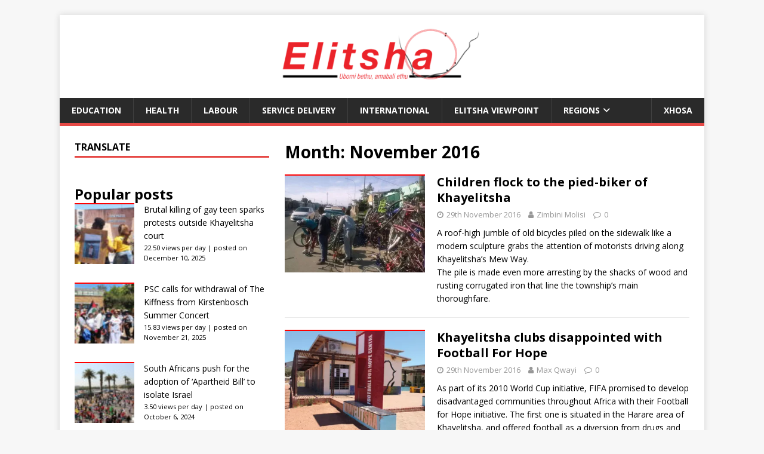

--- FILE ---
content_type: text/html; charset=UTF-8
request_url: https://elitshanews.org.za/en/2016/11/
body_size: 23335
content:
<!DOCTYPE html>
<html class="no-js" lang="en-ZA" xmlns:og="http://ogp.me/ns#" xmlns:fb="http://ogp.me/ns/fb#">
<head>
<meta charset="UTF-8">
<meta name="viewport" content="width=device-width, initial-scale=1.0">
<link rel="profile" href="http://gmpg.org/xfn/11" />
<title>November 2016 &#8211; Elitsha</title>
<meta name='robots' content='max-image-preview:large' />
<link rel="alternate" href="https://elitshanews.org.za/en/2016/11/" hreflang="en" />
<link rel="alternate" href="https://elitshanews.org.za/xh/2016/11/" hreflang="xh" />
<link rel='dns-prefetch' href='//secure.gravatar.com' />
<link rel='dns-prefetch' href='//platform-api.sharethis.com' />
<link rel='dns-prefetch' href='//stats.wp.com' />
<link rel='dns-prefetch' href='//fonts.googleapis.com' />
<link rel='dns-prefetch' href='//v0.wordpress.com' />
<link rel='dns-prefetch' href='//widgets.wp.com' />
<link rel='dns-prefetch' href='//s0.wp.com' />
<link rel='dns-prefetch' href='//0.gravatar.com' />
<link rel='dns-prefetch' href='//1.gravatar.com' />
<link rel='dns-prefetch' href='//2.gravatar.com' />
<link rel='preconnect' href='//i0.wp.com' />
<link rel='preconnect' href='//c0.wp.com' />
<link rel="alternate" type="application/rss+xml" title="Elitsha &raquo; Feed" href="https://elitshanews.org.za/en/feed/" />
<script type="text/javascript" id="wpp-js" src="https://elitshanews.org.za/wp-content/plugins/wordpress-popular-posts/assets/js/wpp.min.js?ver=7.3.6" data-sampling="0" data-sampling-rate="100" data-api-url="https://elitshanews.org.za/wp-json/wordpress-popular-posts" data-post-id="0" data-token="a605837c10" data-lang="en" data-debug="0"></script>
<style id='wp-img-auto-sizes-contain-inline-css' type='text/css'>
img:is([sizes=auto i],[sizes^="auto," i]){contain-intrinsic-size:3000px 1500px}
/*# sourceURL=wp-img-auto-sizes-contain-inline-css */
</style>
<link rel='stylesheet' id='wpra-lightbox-css' href='https://elitshanews.org.za/wp-content/plugins/wp-rss-aggregator/core/css/jquery-colorbox.css?ver=1.4.33' type='text/css' media='all' />
<style id='wp-emoji-styles-inline-css' type='text/css'>

	img.wp-smiley, img.emoji {
		display: inline !important;
		border: none !important;
		box-shadow: none !important;
		height: 1em !important;
		width: 1em !important;
		margin: 0 0.07em !important;
		vertical-align: -0.1em !important;
		background: none !important;
		padding: 0 !important;
	}
/*# sourceURL=wp-emoji-styles-inline-css */
</style>
<style id='wp-block-library-inline-css' type='text/css'>
:root{--wp-block-synced-color:#7a00df;--wp-block-synced-color--rgb:122,0,223;--wp-bound-block-color:var(--wp-block-synced-color);--wp-editor-canvas-background:#ddd;--wp-admin-theme-color:#007cba;--wp-admin-theme-color--rgb:0,124,186;--wp-admin-theme-color-darker-10:#006ba1;--wp-admin-theme-color-darker-10--rgb:0,107,160.5;--wp-admin-theme-color-darker-20:#005a87;--wp-admin-theme-color-darker-20--rgb:0,90,135;--wp-admin-border-width-focus:2px}@media (min-resolution:192dpi){:root{--wp-admin-border-width-focus:1.5px}}.wp-element-button{cursor:pointer}:root .has-very-light-gray-background-color{background-color:#eee}:root .has-very-dark-gray-background-color{background-color:#313131}:root .has-very-light-gray-color{color:#eee}:root .has-very-dark-gray-color{color:#313131}:root .has-vivid-green-cyan-to-vivid-cyan-blue-gradient-background{background:linear-gradient(135deg,#00d084,#0693e3)}:root .has-purple-crush-gradient-background{background:linear-gradient(135deg,#34e2e4,#4721fb 50%,#ab1dfe)}:root .has-hazy-dawn-gradient-background{background:linear-gradient(135deg,#faaca8,#dad0ec)}:root .has-subdued-olive-gradient-background{background:linear-gradient(135deg,#fafae1,#67a671)}:root .has-atomic-cream-gradient-background{background:linear-gradient(135deg,#fdd79a,#004a59)}:root .has-nightshade-gradient-background{background:linear-gradient(135deg,#330968,#31cdcf)}:root .has-midnight-gradient-background{background:linear-gradient(135deg,#020381,#2874fc)}:root{--wp--preset--font-size--normal:16px;--wp--preset--font-size--huge:42px}.has-regular-font-size{font-size:1em}.has-larger-font-size{font-size:2.625em}.has-normal-font-size{font-size:var(--wp--preset--font-size--normal)}.has-huge-font-size{font-size:var(--wp--preset--font-size--huge)}.has-text-align-center{text-align:center}.has-text-align-left{text-align:left}.has-text-align-right{text-align:right}.has-fit-text{white-space:nowrap!important}#end-resizable-editor-section{display:none}.aligncenter{clear:both}.items-justified-left{justify-content:flex-start}.items-justified-center{justify-content:center}.items-justified-right{justify-content:flex-end}.items-justified-space-between{justify-content:space-between}.screen-reader-text{border:0;clip-path:inset(50%);height:1px;margin:-1px;overflow:hidden;padding:0;position:absolute;width:1px;word-wrap:normal!important}.screen-reader-text:focus{background-color:#ddd;clip-path:none;color:#444;display:block;font-size:1em;height:auto;left:5px;line-height:normal;padding:15px 23px 14px;text-decoration:none;top:5px;width:auto;z-index:100000}html :where(.has-border-color){border-style:solid}html :where([style*=border-top-color]){border-top-style:solid}html :where([style*=border-right-color]){border-right-style:solid}html :where([style*=border-bottom-color]){border-bottom-style:solid}html :where([style*=border-left-color]){border-left-style:solid}html :where([style*=border-width]){border-style:solid}html :where([style*=border-top-width]){border-top-style:solid}html :where([style*=border-right-width]){border-right-style:solid}html :where([style*=border-bottom-width]){border-bottom-style:solid}html :where([style*=border-left-width]){border-left-style:solid}html :where(img[class*=wp-image-]){height:auto;max-width:100%}:where(figure){margin:0 0 1em}html :where(.is-position-sticky){--wp-admin--admin-bar--position-offset:var(--wp-admin--admin-bar--height,0px)}@media screen and (max-width:600px){html :where(.is-position-sticky){--wp-admin--admin-bar--position-offset:0px}}

/*# sourceURL=wp-block-library-inline-css */
</style><style id='wp-block-heading-inline-css' type='text/css'>
h1:where(.wp-block-heading).has-background,h2:where(.wp-block-heading).has-background,h3:where(.wp-block-heading).has-background,h4:where(.wp-block-heading).has-background,h5:where(.wp-block-heading).has-background,h6:where(.wp-block-heading).has-background{padding:1.25em 2.375em}h1.has-text-align-left[style*=writing-mode]:where([style*=vertical-lr]),h1.has-text-align-right[style*=writing-mode]:where([style*=vertical-rl]),h2.has-text-align-left[style*=writing-mode]:where([style*=vertical-lr]),h2.has-text-align-right[style*=writing-mode]:where([style*=vertical-rl]),h3.has-text-align-left[style*=writing-mode]:where([style*=vertical-lr]),h3.has-text-align-right[style*=writing-mode]:where([style*=vertical-rl]),h4.has-text-align-left[style*=writing-mode]:where([style*=vertical-lr]),h4.has-text-align-right[style*=writing-mode]:where([style*=vertical-rl]),h5.has-text-align-left[style*=writing-mode]:where([style*=vertical-lr]),h5.has-text-align-right[style*=writing-mode]:where([style*=vertical-rl]),h6.has-text-align-left[style*=writing-mode]:where([style*=vertical-lr]),h6.has-text-align-right[style*=writing-mode]:where([style*=vertical-rl]){rotate:180deg}
/*# sourceURL=https://c0.wp.com/c/6.9/wp-includes/blocks/heading/style.min.css */
</style>
<style id='wp-block-image-inline-css' type='text/css'>
.wp-block-image>a,.wp-block-image>figure>a{display:inline-block}.wp-block-image img{box-sizing:border-box;height:auto;max-width:100%;vertical-align:bottom}@media not (prefers-reduced-motion){.wp-block-image img.hide{visibility:hidden}.wp-block-image img.show{animation:show-content-image .4s}}.wp-block-image[style*=border-radius] img,.wp-block-image[style*=border-radius]>a{border-radius:inherit}.wp-block-image.has-custom-border img{box-sizing:border-box}.wp-block-image.aligncenter{text-align:center}.wp-block-image.alignfull>a,.wp-block-image.alignwide>a{width:100%}.wp-block-image.alignfull img,.wp-block-image.alignwide img{height:auto;width:100%}.wp-block-image .aligncenter,.wp-block-image .alignleft,.wp-block-image .alignright,.wp-block-image.aligncenter,.wp-block-image.alignleft,.wp-block-image.alignright{display:table}.wp-block-image .aligncenter>figcaption,.wp-block-image .alignleft>figcaption,.wp-block-image .alignright>figcaption,.wp-block-image.aligncenter>figcaption,.wp-block-image.alignleft>figcaption,.wp-block-image.alignright>figcaption{caption-side:bottom;display:table-caption}.wp-block-image .alignleft{float:left;margin:.5em 1em .5em 0}.wp-block-image .alignright{float:right;margin:.5em 0 .5em 1em}.wp-block-image .aligncenter{margin-left:auto;margin-right:auto}.wp-block-image :where(figcaption){margin-bottom:1em;margin-top:.5em}.wp-block-image.is-style-circle-mask img{border-radius:9999px}@supports ((-webkit-mask-image:none) or (mask-image:none)) or (-webkit-mask-image:none){.wp-block-image.is-style-circle-mask img{border-radius:0;-webkit-mask-image:url('data:image/svg+xml;utf8,<svg viewBox="0 0 100 100" xmlns="http://www.w3.org/2000/svg"><circle cx="50" cy="50" r="50"/></svg>');mask-image:url('data:image/svg+xml;utf8,<svg viewBox="0 0 100 100" xmlns="http://www.w3.org/2000/svg"><circle cx="50" cy="50" r="50"/></svg>');mask-mode:alpha;-webkit-mask-position:center;mask-position:center;-webkit-mask-repeat:no-repeat;mask-repeat:no-repeat;-webkit-mask-size:contain;mask-size:contain}}:root :where(.wp-block-image.is-style-rounded img,.wp-block-image .is-style-rounded img){border-radius:9999px}.wp-block-image figure{margin:0}.wp-lightbox-container{display:flex;flex-direction:column;position:relative}.wp-lightbox-container img{cursor:zoom-in}.wp-lightbox-container img:hover+button{opacity:1}.wp-lightbox-container button{align-items:center;backdrop-filter:blur(16px) saturate(180%);background-color:#5a5a5a40;border:none;border-radius:4px;cursor:zoom-in;display:flex;height:20px;justify-content:center;opacity:0;padding:0;position:absolute;right:16px;text-align:center;top:16px;width:20px;z-index:100}@media not (prefers-reduced-motion){.wp-lightbox-container button{transition:opacity .2s ease}}.wp-lightbox-container button:focus-visible{outline:3px auto #5a5a5a40;outline:3px auto -webkit-focus-ring-color;outline-offset:3px}.wp-lightbox-container button:hover{cursor:pointer;opacity:1}.wp-lightbox-container button:focus{opacity:1}.wp-lightbox-container button:focus,.wp-lightbox-container button:hover,.wp-lightbox-container button:not(:hover):not(:active):not(.has-background){background-color:#5a5a5a40;border:none}.wp-lightbox-overlay{box-sizing:border-box;cursor:zoom-out;height:100vh;left:0;overflow:hidden;position:fixed;top:0;visibility:hidden;width:100%;z-index:100000}.wp-lightbox-overlay .close-button{align-items:center;cursor:pointer;display:flex;justify-content:center;min-height:40px;min-width:40px;padding:0;position:absolute;right:calc(env(safe-area-inset-right) + 16px);top:calc(env(safe-area-inset-top) + 16px);z-index:5000000}.wp-lightbox-overlay .close-button:focus,.wp-lightbox-overlay .close-button:hover,.wp-lightbox-overlay .close-button:not(:hover):not(:active):not(.has-background){background:none;border:none}.wp-lightbox-overlay .lightbox-image-container{height:var(--wp--lightbox-container-height);left:50%;overflow:hidden;position:absolute;top:50%;transform:translate(-50%,-50%);transform-origin:top left;width:var(--wp--lightbox-container-width);z-index:9999999999}.wp-lightbox-overlay .wp-block-image{align-items:center;box-sizing:border-box;display:flex;height:100%;justify-content:center;margin:0;position:relative;transform-origin:0 0;width:100%;z-index:3000000}.wp-lightbox-overlay .wp-block-image img{height:var(--wp--lightbox-image-height);min-height:var(--wp--lightbox-image-height);min-width:var(--wp--lightbox-image-width);width:var(--wp--lightbox-image-width)}.wp-lightbox-overlay .wp-block-image figcaption{display:none}.wp-lightbox-overlay button{background:none;border:none}.wp-lightbox-overlay .scrim{background-color:#fff;height:100%;opacity:.9;position:absolute;width:100%;z-index:2000000}.wp-lightbox-overlay.active{visibility:visible}@media not (prefers-reduced-motion){.wp-lightbox-overlay.active{animation:turn-on-visibility .25s both}.wp-lightbox-overlay.active img{animation:turn-on-visibility .35s both}.wp-lightbox-overlay.show-closing-animation:not(.active){animation:turn-off-visibility .35s both}.wp-lightbox-overlay.show-closing-animation:not(.active) img{animation:turn-off-visibility .25s both}.wp-lightbox-overlay.zoom.active{animation:none;opacity:1;visibility:visible}.wp-lightbox-overlay.zoom.active .lightbox-image-container{animation:lightbox-zoom-in .4s}.wp-lightbox-overlay.zoom.active .lightbox-image-container img{animation:none}.wp-lightbox-overlay.zoom.active .scrim{animation:turn-on-visibility .4s forwards}.wp-lightbox-overlay.zoom.show-closing-animation:not(.active){animation:none}.wp-lightbox-overlay.zoom.show-closing-animation:not(.active) .lightbox-image-container{animation:lightbox-zoom-out .4s}.wp-lightbox-overlay.zoom.show-closing-animation:not(.active) .lightbox-image-container img{animation:none}.wp-lightbox-overlay.zoom.show-closing-animation:not(.active) .scrim{animation:turn-off-visibility .4s forwards}}@keyframes show-content-image{0%{visibility:hidden}99%{visibility:hidden}to{visibility:visible}}@keyframes turn-on-visibility{0%{opacity:0}to{opacity:1}}@keyframes turn-off-visibility{0%{opacity:1;visibility:visible}99%{opacity:0;visibility:visible}to{opacity:0;visibility:hidden}}@keyframes lightbox-zoom-in{0%{transform:translate(calc((-100vw + var(--wp--lightbox-scrollbar-width))/2 + var(--wp--lightbox-initial-left-position)),calc(-50vh + var(--wp--lightbox-initial-top-position))) scale(var(--wp--lightbox-scale))}to{transform:translate(-50%,-50%) scale(1)}}@keyframes lightbox-zoom-out{0%{transform:translate(-50%,-50%) scale(1);visibility:visible}99%{visibility:visible}to{transform:translate(calc((-100vw + var(--wp--lightbox-scrollbar-width))/2 + var(--wp--lightbox-initial-left-position)),calc(-50vh + var(--wp--lightbox-initial-top-position))) scale(var(--wp--lightbox-scale));visibility:hidden}}
/*# sourceURL=https://c0.wp.com/c/6.9/wp-includes/blocks/image/style.min.css */
</style>
<style id='wp-block-columns-inline-css' type='text/css'>
.wp-block-columns{box-sizing:border-box;display:flex;flex-wrap:wrap!important}@media (min-width:782px){.wp-block-columns{flex-wrap:nowrap!important}}.wp-block-columns{align-items:normal!important}.wp-block-columns.are-vertically-aligned-top{align-items:flex-start}.wp-block-columns.are-vertically-aligned-center{align-items:center}.wp-block-columns.are-vertically-aligned-bottom{align-items:flex-end}@media (max-width:781px){.wp-block-columns:not(.is-not-stacked-on-mobile)>.wp-block-column{flex-basis:100%!important}}@media (min-width:782px){.wp-block-columns:not(.is-not-stacked-on-mobile)>.wp-block-column{flex-basis:0;flex-grow:1}.wp-block-columns:not(.is-not-stacked-on-mobile)>.wp-block-column[style*=flex-basis]{flex-grow:0}}.wp-block-columns.is-not-stacked-on-mobile{flex-wrap:nowrap!important}.wp-block-columns.is-not-stacked-on-mobile>.wp-block-column{flex-basis:0;flex-grow:1}.wp-block-columns.is-not-stacked-on-mobile>.wp-block-column[style*=flex-basis]{flex-grow:0}:where(.wp-block-columns){margin-bottom:1.75em}:where(.wp-block-columns.has-background){padding:1.25em 2.375em}.wp-block-column{flex-grow:1;min-width:0;overflow-wrap:break-word;word-break:break-word}.wp-block-column.is-vertically-aligned-top{align-self:flex-start}.wp-block-column.is-vertically-aligned-center{align-self:center}.wp-block-column.is-vertically-aligned-bottom{align-self:flex-end}.wp-block-column.is-vertically-aligned-stretch{align-self:stretch}.wp-block-column.is-vertically-aligned-bottom,.wp-block-column.is-vertically-aligned-center,.wp-block-column.is-vertically-aligned-top{width:100%}
/*# sourceURL=https://c0.wp.com/c/6.9/wp-includes/blocks/columns/style.min.css */
</style>
<style id='wp-block-paragraph-inline-css' type='text/css'>
.is-small-text{font-size:.875em}.is-regular-text{font-size:1em}.is-large-text{font-size:2.25em}.is-larger-text{font-size:3em}.has-drop-cap:not(:focus):first-letter{float:left;font-size:8.4em;font-style:normal;font-weight:100;line-height:.68;margin:.05em .1em 0 0;text-transform:uppercase}body.rtl .has-drop-cap:not(:focus):first-letter{float:none;margin-left:.1em}p.has-drop-cap.has-background{overflow:hidden}:root :where(p.has-background){padding:1.25em 2.375em}:where(p.has-text-color:not(.has-link-color)) a{color:inherit}p.has-text-align-left[style*="writing-mode:vertical-lr"],p.has-text-align-right[style*="writing-mode:vertical-rl"]{rotate:180deg}
/*# sourceURL=https://c0.wp.com/c/6.9/wp-includes/blocks/paragraph/style.min.css */
</style>
<style id='wp-block-separator-inline-css' type='text/css'>
@charset "UTF-8";.wp-block-separator{border:none;border-top:2px solid}:root :where(.wp-block-separator.is-style-dots){height:auto;line-height:1;text-align:center}:root :where(.wp-block-separator.is-style-dots):before{color:currentColor;content:"···";font-family:serif;font-size:1.5em;letter-spacing:2em;padding-left:2em}.wp-block-separator.is-style-dots{background:none!important;border:none!important}
/*# sourceURL=https://c0.wp.com/c/6.9/wp-includes/blocks/separator/style.min.css */
</style>
<style id='global-styles-inline-css' type='text/css'>
:root{--wp--preset--aspect-ratio--square: 1;--wp--preset--aspect-ratio--4-3: 4/3;--wp--preset--aspect-ratio--3-4: 3/4;--wp--preset--aspect-ratio--3-2: 3/2;--wp--preset--aspect-ratio--2-3: 2/3;--wp--preset--aspect-ratio--16-9: 16/9;--wp--preset--aspect-ratio--9-16: 9/16;--wp--preset--color--black: #000000;--wp--preset--color--cyan-bluish-gray: #abb8c3;--wp--preset--color--white: #ffffff;--wp--preset--color--pale-pink: #f78da7;--wp--preset--color--vivid-red: #cf2e2e;--wp--preset--color--luminous-vivid-orange: #ff6900;--wp--preset--color--luminous-vivid-amber: #fcb900;--wp--preset--color--light-green-cyan: #7bdcb5;--wp--preset--color--vivid-green-cyan: #00d084;--wp--preset--color--pale-cyan-blue: #8ed1fc;--wp--preset--color--vivid-cyan-blue: #0693e3;--wp--preset--color--vivid-purple: #9b51e0;--wp--preset--gradient--vivid-cyan-blue-to-vivid-purple: linear-gradient(135deg,rgb(6,147,227) 0%,rgb(155,81,224) 100%);--wp--preset--gradient--light-green-cyan-to-vivid-green-cyan: linear-gradient(135deg,rgb(122,220,180) 0%,rgb(0,208,130) 100%);--wp--preset--gradient--luminous-vivid-amber-to-luminous-vivid-orange: linear-gradient(135deg,rgb(252,185,0) 0%,rgb(255,105,0) 100%);--wp--preset--gradient--luminous-vivid-orange-to-vivid-red: linear-gradient(135deg,rgb(255,105,0) 0%,rgb(207,46,46) 100%);--wp--preset--gradient--very-light-gray-to-cyan-bluish-gray: linear-gradient(135deg,rgb(238,238,238) 0%,rgb(169,184,195) 100%);--wp--preset--gradient--cool-to-warm-spectrum: linear-gradient(135deg,rgb(74,234,220) 0%,rgb(151,120,209) 20%,rgb(207,42,186) 40%,rgb(238,44,130) 60%,rgb(251,105,98) 80%,rgb(254,248,76) 100%);--wp--preset--gradient--blush-light-purple: linear-gradient(135deg,rgb(255,206,236) 0%,rgb(152,150,240) 100%);--wp--preset--gradient--blush-bordeaux: linear-gradient(135deg,rgb(254,205,165) 0%,rgb(254,45,45) 50%,rgb(107,0,62) 100%);--wp--preset--gradient--luminous-dusk: linear-gradient(135deg,rgb(255,203,112) 0%,rgb(199,81,192) 50%,rgb(65,88,208) 100%);--wp--preset--gradient--pale-ocean: linear-gradient(135deg,rgb(255,245,203) 0%,rgb(182,227,212) 50%,rgb(51,167,181) 100%);--wp--preset--gradient--electric-grass: linear-gradient(135deg,rgb(202,248,128) 0%,rgb(113,206,126) 100%);--wp--preset--gradient--midnight: linear-gradient(135deg,rgb(2,3,129) 0%,rgb(40,116,252) 100%);--wp--preset--font-size--small: 13px;--wp--preset--font-size--medium: 20px;--wp--preset--font-size--large: 36px;--wp--preset--font-size--x-large: 42px;--wp--preset--spacing--20: 0.44rem;--wp--preset--spacing--30: 0.67rem;--wp--preset--spacing--40: 1rem;--wp--preset--spacing--50: 1.5rem;--wp--preset--spacing--60: 2.25rem;--wp--preset--spacing--70: 3.38rem;--wp--preset--spacing--80: 5.06rem;--wp--preset--shadow--natural: 6px 6px 9px rgba(0, 0, 0, 0.2);--wp--preset--shadow--deep: 12px 12px 50px rgba(0, 0, 0, 0.4);--wp--preset--shadow--sharp: 6px 6px 0px rgba(0, 0, 0, 0.2);--wp--preset--shadow--outlined: 6px 6px 0px -3px rgb(255, 255, 255), 6px 6px rgb(0, 0, 0);--wp--preset--shadow--crisp: 6px 6px 0px rgb(0, 0, 0);}:where(.is-layout-flex){gap: 0.5em;}:where(.is-layout-grid){gap: 0.5em;}body .is-layout-flex{display: flex;}.is-layout-flex{flex-wrap: wrap;align-items: center;}.is-layout-flex > :is(*, div){margin: 0;}body .is-layout-grid{display: grid;}.is-layout-grid > :is(*, div){margin: 0;}:where(.wp-block-columns.is-layout-flex){gap: 2em;}:where(.wp-block-columns.is-layout-grid){gap: 2em;}:where(.wp-block-post-template.is-layout-flex){gap: 1.25em;}:where(.wp-block-post-template.is-layout-grid){gap: 1.25em;}.has-black-color{color: var(--wp--preset--color--black) !important;}.has-cyan-bluish-gray-color{color: var(--wp--preset--color--cyan-bluish-gray) !important;}.has-white-color{color: var(--wp--preset--color--white) !important;}.has-pale-pink-color{color: var(--wp--preset--color--pale-pink) !important;}.has-vivid-red-color{color: var(--wp--preset--color--vivid-red) !important;}.has-luminous-vivid-orange-color{color: var(--wp--preset--color--luminous-vivid-orange) !important;}.has-luminous-vivid-amber-color{color: var(--wp--preset--color--luminous-vivid-amber) !important;}.has-light-green-cyan-color{color: var(--wp--preset--color--light-green-cyan) !important;}.has-vivid-green-cyan-color{color: var(--wp--preset--color--vivid-green-cyan) !important;}.has-pale-cyan-blue-color{color: var(--wp--preset--color--pale-cyan-blue) !important;}.has-vivid-cyan-blue-color{color: var(--wp--preset--color--vivid-cyan-blue) !important;}.has-vivid-purple-color{color: var(--wp--preset--color--vivid-purple) !important;}.has-black-background-color{background-color: var(--wp--preset--color--black) !important;}.has-cyan-bluish-gray-background-color{background-color: var(--wp--preset--color--cyan-bluish-gray) !important;}.has-white-background-color{background-color: var(--wp--preset--color--white) !important;}.has-pale-pink-background-color{background-color: var(--wp--preset--color--pale-pink) !important;}.has-vivid-red-background-color{background-color: var(--wp--preset--color--vivid-red) !important;}.has-luminous-vivid-orange-background-color{background-color: var(--wp--preset--color--luminous-vivid-orange) !important;}.has-luminous-vivid-amber-background-color{background-color: var(--wp--preset--color--luminous-vivid-amber) !important;}.has-light-green-cyan-background-color{background-color: var(--wp--preset--color--light-green-cyan) !important;}.has-vivid-green-cyan-background-color{background-color: var(--wp--preset--color--vivid-green-cyan) !important;}.has-pale-cyan-blue-background-color{background-color: var(--wp--preset--color--pale-cyan-blue) !important;}.has-vivid-cyan-blue-background-color{background-color: var(--wp--preset--color--vivid-cyan-blue) !important;}.has-vivid-purple-background-color{background-color: var(--wp--preset--color--vivid-purple) !important;}.has-black-border-color{border-color: var(--wp--preset--color--black) !important;}.has-cyan-bluish-gray-border-color{border-color: var(--wp--preset--color--cyan-bluish-gray) !important;}.has-white-border-color{border-color: var(--wp--preset--color--white) !important;}.has-pale-pink-border-color{border-color: var(--wp--preset--color--pale-pink) !important;}.has-vivid-red-border-color{border-color: var(--wp--preset--color--vivid-red) !important;}.has-luminous-vivid-orange-border-color{border-color: var(--wp--preset--color--luminous-vivid-orange) !important;}.has-luminous-vivid-amber-border-color{border-color: var(--wp--preset--color--luminous-vivid-amber) !important;}.has-light-green-cyan-border-color{border-color: var(--wp--preset--color--light-green-cyan) !important;}.has-vivid-green-cyan-border-color{border-color: var(--wp--preset--color--vivid-green-cyan) !important;}.has-pale-cyan-blue-border-color{border-color: var(--wp--preset--color--pale-cyan-blue) !important;}.has-vivid-cyan-blue-border-color{border-color: var(--wp--preset--color--vivid-cyan-blue) !important;}.has-vivid-purple-border-color{border-color: var(--wp--preset--color--vivid-purple) !important;}.has-vivid-cyan-blue-to-vivid-purple-gradient-background{background: var(--wp--preset--gradient--vivid-cyan-blue-to-vivid-purple) !important;}.has-light-green-cyan-to-vivid-green-cyan-gradient-background{background: var(--wp--preset--gradient--light-green-cyan-to-vivid-green-cyan) !important;}.has-luminous-vivid-amber-to-luminous-vivid-orange-gradient-background{background: var(--wp--preset--gradient--luminous-vivid-amber-to-luminous-vivid-orange) !important;}.has-luminous-vivid-orange-to-vivid-red-gradient-background{background: var(--wp--preset--gradient--luminous-vivid-orange-to-vivid-red) !important;}.has-very-light-gray-to-cyan-bluish-gray-gradient-background{background: var(--wp--preset--gradient--very-light-gray-to-cyan-bluish-gray) !important;}.has-cool-to-warm-spectrum-gradient-background{background: var(--wp--preset--gradient--cool-to-warm-spectrum) !important;}.has-blush-light-purple-gradient-background{background: var(--wp--preset--gradient--blush-light-purple) !important;}.has-blush-bordeaux-gradient-background{background: var(--wp--preset--gradient--blush-bordeaux) !important;}.has-luminous-dusk-gradient-background{background: var(--wp--preset--gradient--luminous-dusk) !important;}.has-pale-ocean-gradient-background{background: var(--wp--preset--gradient--pale-ocean) !important;}.has-electric-grass-gradient-background{background: var(--wp--preset--gradient--electric-grass) !important;}.has-midnight-gradient-background{background: var(--wp--preset--gradient--midnight) !important;}.has-small-font-size{font-size: var(--wp--preset--font-size--small) !important;}.has-medium-font-size{font-size: var(--wp--preset--font-size--medium) !important;}.has-large-font-size{font-size: var(--wp--preset--font-size--large) !important;}.has-x-large-font-size{font-size: var(--wp--preset--font-size--x-large) !important;}
:where(.wp-block-columns.is-layout-flex){gap: 2em;}:where(.wp-block-columns.is-layout-grid){gap: 2em;}
/*# sourceURL=global-styles-inline-css */
</style>
<style id='core-block-supports-inline-css' type='text/css'>
.wp-container-core-columns-is-layout-9d6595d7{flex-wrap:nowrap;}
/*# sourceURL=core-block-supports-inline-css */
</style>

<style id='classic-theme-styles-inline-css' type='text/css'>
/*! This file is auto-generated */
.wp-block-button__link{color:#fff;background-color:#32373c;border-radius:9999px;box-shadow:none;text-decoration:none;padding:calc(.667em + 2px) calc(1.333em + 2px);font-size:1.125em}.wp-block-file__button{background:#32373c;color:#fff;text-decoration:none}
/*# sourceURL=/wp-includes/css/classic-themes.min.css */
</style>
<link rel='stylesheet' id='bc_rb_global_style-css' href='https://elitshanews.org.za/wp-content/plugins/random-banner/assets/style/bc_rb_global.css?ver=4.2.11' type='text/css' media='all' />
<link rel='stylesheet' id='bc_rb_animate-css' href='https://elitshanews.org.za/wp-content/plugins/random-banner/assets/style/animate.css?ver=4.2.11' type='text/css' media='all' />
<link rel='stylesheet' id='owl.carousel-style-css' href='https://elitshanews.org.za/wp-content/plugins/random-banner/assets/style/owl.carousel.css?ver=4.2.11' type='text/css' media='all' />
<link rel='stylesheet' id='owl.carousel-default-css' href='https://elitshanews.org.za/wp-content/plugins/random-banner/assets/style/owl.theme.default.css?ver=4.2.11' type='text/css' media='all' />
<link rel='stylesheet' id='owl.carousel-transitions-css' href='https://elitshanews.org.za/wp-content/plugins/random-banner/assets/style/owl.transitions.css?ver=4.2.11' type='text/css' media='all' />
<link rel='stylesheet' id='responsive-lightbox-swipebox-css' href='https://elitshanews.org.za/wp-content/plugins/responsive-lightbox/assets/swipebox/swipebox.min.css?ver=1.5.2' type='text/css' media='all' />
<link rel='stylesheet' id='wordpress-popular-posts-css-css' href='https://elitshanews.org.za/wp-content/plugins/wordpress-popular-posts/assets/css/wpp.css?ver=7.3.6' type='text/css' media='all' />
<link rel='stylesheet' id='mh-google-fonts-css' href='https://fonts.googleapis.com/css?family=Open+Sans:400,400italic,700,600' type='text/css' media='all' />
<link rel='stylesheet' id='mh-magazine-lite-css' href='https://elitshanews.org.za/wp-content/themes/mh-magazine-lite/style.css?ver=2.10.0' type='text/css' media='all' />
<link rel='stylesheet' id='mh-font-awesome-css' href='https://elitshanews.org.za/wp-content/themes/mh-magazine-lite/includes/font-awesome.min.css' type='text/css' media='all' />
<link rel='stylesheet' id='jetpack_likes-css' href='https://c0.wp.com/p/jetpack/15.3.1/modules/likes/style.css' type='text/css' media='all' />
<link rel='stylesheet' id='child-theme-style-css' href='https://elitshanews.org.za/wp-content/themes/mh-magazine-lite-child/style.css?ver=31' type='text/css' media='all' />
<link rel='stylesheet' id='font-awesome-css' href='https://elitshanews.org.za/wp-content/themes/mh-magazine-lite-child/font-awesome/css/font-awesome.min.css?ver=4.7.0' type='text/css' media='all' />
<script type="text/javascript" src="https://c0.wp.com/c/6.9/wp-includes/js/jquery/jquery.min.js" id="jquery-core-js"></script>
<script type="text/javascript" src="https://c0.wp.com/c/6.9/wp-includes/js/jquery/jquery-migrate.min.js" id="jquery-migrate-js"></script>
<script type="text/javascript" src="https://elitshanews.org.za/wp-content/plugins/responsive-lightbox/assets/swipebox/jquery.swipebox.min.js?ver=1.5.2" id="responsive-lightbox-swipebox-js"></script>
<script type="text/javascript" src="https://c0.wp.com/c/6.9/wp-includes/js/underscore.min.js" id="underscore-js"></script>
<script type="text/javascript" src="https://elitshanews.org.za/wp-content/plugins/responsive-lightbox/assets/infinitescroll/infinite-scroll.pkgd.min.js?ver=4.0.1" id="responsive-lightbox-infinite-scroll-js"></script>
<script type="text/javascript" id="responsive-lightbox-js-before">
/* <![CDATA[ */
var rlArgs = {"script":"swipebox","selector":"lightbox","customEvents":"","activeGalleries":true,"animation":true,"hideCloseButtonOnMobile":false,"removeBarsOnMobile":false,"hideBars":true,"hideBarsDelay":5000,"videoMaxWidth":1080,"useSVG":true,"loopAtEnd":false,"woocommerce_gallery":false,"ajaxurl":"https:\/\/elitshanews.org.za\/wp-admin\/admin-ajax.php","nonce":"65d15e2142","preview":false,"postId":711,"scriptExtension":false};

//# sourceURL=responsive-lightbox-js-before
/* ]]> */
</script>
<script type="text/javascript" src="https://elitshanews.org.za/wp-content/plugins/responsive-lightbox/js/front.js?ver=2.5.5" id="responsive-lightbox-js"></script>
<script type="text/javascript" id="mh-scripts-js-extra">
/* <![CDATA[ */
var mh_magazine = {"text":{"toggle_menu":"Toggle Menu"}};
//# sourceURL=mh-scripts-js-extra
/* ]]> */
</script>
<script type="text/javascript" src="https://elitshanews.org.za/wp-content/themes/mh-magazine-lite/js/scripts.js?ver=2.10.0" id="mh-scripts-js"></script>
<script type="text/javascript" src="//platform-api.sharethis.com/js/sharethis.js#source=googleanalytics-wordpress#product=ga&amp;property=5bfd94d4a0286b00115a9083" id="googleanalytics-platform-sharethis-js"></script>
<link rel="https://api.w.org/" href="https://elitshanews.org.za/wp-json/" /><link rel="EditURI" type="application/rsd+xml" title="RSD" href="https://elitshanews.org.za/xmlrpc.php?rsd" />
<meta name="generator" content="WordPress 6.9" />
<link rel="alternate" type="application/feed+json" title="Elitsha &raquo; JSON Feed" href="https://elitshanews.org.za/en/feed/json/" />
	<style>img#wpstats{display:none}</style>
		            <style id="wpp-loading-animation-styles">@-webkit-keyframes bgslide{from{background-position-x:0}to{background-position-x:-200%}}@keyframes bgslide{from{background-position-x:0}to{background-position-x:-200%}}.wpp-widget-block-placeholder,.wpp-shortcode-placeholder{margin:0 auto;width:60px;height:3px;background:#dd3737;background:linear-gradient(90deg,#dd3737 0%,#571313 10%,#dd3737 100%);background-size:200% auto;border-radius:3px;-webkit-animation:bgslide 1s infinite linear;animation:bgslide 1s infinite linear}</style>
            <!--[if lt IE 9]>
<script src="https://elitshanews.org.za/wp-content/themes/mh-magazine-lite/js/css3-mediaqueries.js"></script>
<![endif]-->
<script>
(function() {
	(function (i, s, o, g, r, a, m) {
		i['GoogleAnalyticsObject'] = r;
		i[r] = i[r] || function () {
				(i[r].q = i[r].q || []).push(arguments)
			}, i[r].l = 1 * new Date();
		a = s.createElement(o),
			m = s.getElementsByTagName(o)[0];
		a.async = 1;
		a.src = g;
		m.parentNode.insertBefore(a, m)
	})(window, document, 'script', 'https://google-analytics.com/analytics.js', 'ga');

	ga('create', 'UA-92195603-1', 'auto');
			ga('send', 'pageview');
	})();
</script>
<link rel="icon" href="https://i0.wp.com/elitshanews.org.za/wp-content/uploads/2017/02/favicon.png?fit=32%2C32&#038;ssl=1" sizes="32x32" />
<link rel="icon" href="https://i0.wp.com/elitshanews.org.za/wp-content/uploads/2017/02/favicon.png?fit=192%2C192&#038;ssl=1" sizes="192x192" />
<link rel="apple-touch-icon" href="https://i0.wp.com/elitshanews.org.za/wp-content/uploads/2017/02/favicon.png?fit=180%2C180&#038;ssl=1" />
<meta name="msapplication-TileImage" content="https://i0.wp.com/elitshanews.org.za/wp-content/uploads/2017/02/favicon.png?fit=256%2C256&#038;ssl=1" />

<!-- START - Open Graph and Twitter Card Tags 3.3.7 -->
 <!-- Facebook Open Graph -->
  <meta property="og:locale" content="en_GB"/>
  <meta property="og:site_name" content="Elitsha"/>
  <meta property="og:title" content="November 2016 Archives"/>
  <meta property="og:url" content="https://elitshanews.org.za/en/2016/11/"/>
  <meta property="og:type" content="article"/>
  <meta property="og:description" content="Ubomi bethu, amabali ethu"/>
  <meta property="og:image" content="http://wwmp.org.za/elitsha/wp-content/uploads/2017/02/favicon.png"/>
  <meta property="og:image:url" content="http://wwmp.org.za/elitsha/wp-content/uploads/2017/02/favicon.png"/>
  <meta property="article:publisher" content="https://www.facebook.com/Workers-World-Media-Productions-WWMP-802516283170898/"/>
 <!-- Google+ / Schema.org -->
 <!-- Twitter Cards -->
  <meta name="twitter:title" content="November 2016 Archives"/>
  <meta name="twitter:url" content="https://elitshanews.org.za/en/2016/11/"/>
  <meta name="twitter:description" content="Ubomi bethu, amabali ethu"/>
  <meta name="twitter:image" content="http://wwmp.org.za/elitsha/wp-content/uploads/2017/02/favicon.png"/>
  <meta name="twitter:card" content="summary_large_image"/>
  <meta name="twitter:site" content="@Elitsha2014"/>
 <!-- SEO -->
  <link rel="canonical" href="https://elitshanews.org.za/en/2016/11/"/>
  <meta name="description" content="Ubomi bethu, amabali ethu"/>
  <meta name="publisher" content="Elitsha"/>
 <!-- Misc. tags -->
 <!-- is_archive | is_month -->
<!-- END - Open Graph and Twitter Card Tags 3.3.7 -->
	
<link rel='stylesheet' id='yikes-inc-easy-mailchimp-public-styles-css' href='https://elitshanews.org.za/wp-content/plugins/yikes-inc-easy-mailchimp-extender/public/css/yikes-inc-easy-mailchimp-extender-public.min.css?ver=6.9' type='text/css' media='all' />
</head>
<body id="mh-mobile" class="archive date wp-custom-logo wp-theme-mh-magazine-lite wp-child-theme-mh-magazine-lite-child mh-left-sb" itemscope="itemscope" itemtype="https://schema.org/WebPage">
<div class="mh-container mh-container-outer">
<div class="mh-header-mobile-nav mh-clearfix"></div>
<header class="mh-header" itemscope="itemscope" itemtype="https://schema.org/WPHeader">
	<div class="mh-container mh-container-inner mh-row mh-clearfix">
		<div class="mh-custom-header mh-clearfix">
<div class="mh-site-identity">
<div class="mh-site-logo" role="banner" itemscope="itemscope" itemtype="https://schema.org/Brand">
<a href="https://elitshanews.org.za/home/" class="custom-logo-link" rel="home"><img width="1200" height="114" src="https://i0.wp.com/elitshanews.org.za/wp-content/uploads/2017/03/Elitsha.small_.png?fit=1200%2C114&amp;ssl=1" class="custom-logo" alt="Elitsha" decoding="async" fetchpriority="high" srcset="https://i0.wp.com/elitshanews.org.za/wp-content/uploads/2017/03/Elitsha.small_.png?w=1200&amp;ssl=1 1200w, https://i0.wp.com/elitshanews.org.za/wp-content/uploads/2017/03/Elitsha.small_.png?resize=300%2C29&amp;ssl=1 300w, https://i0.wp.com/elitshanews.org.za/wp-content/uploads/2017/03/Elitsha.small_.png?resize=768%2C73&amp;ssl=1 768w, https://i0.wp.com/elitshanews.org.za/wp-content/uploads/2017/03/Elitsha.small_.png?resize=1024%2C97&amp;ssl=1 1024w" sizes="(max-width: 1200px) 100vw, 1200px" /></a></div>
</div>
</div>
	</div>
	<div class="mh-main-nav-wrap">
		<nav class="mh-navigation mh-main-nav mh-container mh-container-inner mh-clearfix" itemscope="itemscope" itemtype="https://schema.org/SiteNavigationElement">
			<div class="menu-main-menu-container"><ul id="menu-main-menu" class="menu"><li id="menu-item-69" class="menu-item menu-item-type-taxonomy menu-item-object-category menu-item-69"><a href="https://elitshanews.org.za/category/education/">Education</a></li>
<li id="menu-item-71" class="menu-item menu-item-type-taxonomy menu-item-object-category menu-item-71"><a href="https://elitshanews.org.za/category/health/">Health</a></li>
<li id="menu-item-70" class="menu-item menu-item-type-taxonomy menu-item-object-category menu-item-70"><a href="https://elitshanews.org.za/category/labour/">Labour</a></li>
<li id="menu-item-72" class="menu-item menu-item-type-taxonomy menu-item-object-category menu-item-72"><a href="https://elitshanews.org.za/category/service-delivery/">Service delivery</a></li>
<li id="menu-item-128" class="menu-item menu-item-type-taxonomy menu-item-object-category menu-item-128"><a href="https://elitshanews.org.za/category/international/">International</a></li>
<li id="menu-item-26514" class="menu-item menu-item-type-taxonomy menu-item-object-category menu-item-26514"><a href="https://elitshanews.org.za/category/opinion/elitsha-viewpoint/">Elitsha Viewpoint</a></li>
<li id="menu-item-25" class="menu-item menu-item-type-custom menu-item-object-custom menu-item-has-children menu-item-25"><a href="#_">Regions</a>
<ul class="sub-menu">
	<li id="menu-item-26" class="menu-item menu-item-type-taxonomy menu-item-object-category menu-item-26"><a href="https://elitshanews.org.za/category/regions/cape-town/">Cape Town</a></li>
	<li id="menu-item-68" class="menu-item menu-item-type-taxonomy menu-item-object-category menu-item-68"><a href="https://elitshanews.org.za/category/regions/east-london/">East London</a></li>
	<li id="menu-item-41" class="menu-item menu-item-type-taxonomy menu-item-object-category menu-item-41"><a href="https://elitshanews.org.za/category/regions/johannesburg/">Johannesburg</a></li>
	<li id="menu-item-27" class="menu-item menu-item-type-taxonomy menu-item-object-category menu-item-27"><a href="https://elitshanews.org.za/category/regions/gqeberha/">Gqeberha</a></li>
</ul>
</li>
<li id="menu-item-1170" class="menu-item menu-item-type-custom menu-item-object-custom menu-item-1170"><a href="/elitsha/ekhaya/">Xhosa</a></li>
</ul></div>		</nav>
	</div>
</header><div class="mh-wrapper mh-clearfix">
	<div id="main-content" class="mh-loop mh-content" role="main">			<header class="page-header"><h1 class="page-title">Month: <span>November 2016</span></h1>			</header><article class="mh-loop-item clearfix post-711 post type-post status-publish format-standard has-post-thumbnail hentry category-cape-town category-featured category-sport tag-bongani-ndlazi tag-cycling tag-khayelitsha tag-velokhaya">
	<figure class="mh-loop-thumb">
		<a href="https://elitshanews.org.za/2016/11/29/children-flock-to-the-pied-biker-of-khayelitsha/"><img width="326" height="225" src="https://i0.wp.com/elitshanews.org.za/wp-content/uploads/2016/11/bicycle.jpg?resize=326%2C225&amp;ssl=1" class="attachment-mh-magazine-lite-medium size-mh-magazine-lite-medium wp-post-image" alt="" decoding="async" />		</a>
	</figure>
	<div class="mh-loop-content clearfix">
		<header class="mh-loop-header">
			<h3 class="entry-title mh-loop-title">
				<a href="https://elitshanews.org.za/2016/11/29/children-flock-to-the-pied-biker-of-khayelitsha/" rel="bookmark">
					Children flock to the pied-biker of Khayelitsha				</a>
			</h3>
			<div class="mh-meta mh-loop-meta">
				<span class="mh-meta-date updated"><i class="fa fa-clock-o"></i>29th November 2016</span>
<span class="mh-meta-author author vcard"><i class="fa fa-user"></i><a class="fn" href="https://elitshanews.org.za/en/author/zimbini/">Zimbini Molisi</a></span>
<span class="mh-meta-comments"><i class="fa fa-comment-o"></i><a class="mh-comment-count-link" href="https://elitshanews.org.za/2016/11/29/children-flock-to-the-pied-biker-of-khayelitsha/#mh-comments">0</a></span>
			</div>
		</header>
		<div class="mh-loop-excerpt">
			<div class="mh-excerpt"><p>A roof-high jumble of old bicycles piled on the sidewalk like a modern sculpture grabs the attention of motorists driving along Khayelitsha’s Mew Way.<br />
The pile is made even more arresting by the shacks of wood and rusting corrugated iron that line the township’s main thoroughfare.</p>
</div>		</div>
	</div>
</article><article class="mh-loop-item clearfix post-709 post type-post status-publish format-standard has-post-thumbnail hentry category-cape-town category-sport tag-fifa tag-football tag-football-for-hope tag-khayelitsha tag-lfa tag-safa tag-sepp-blatter tag-vpuu">
	<figure class="mh-loop-thumb">
		<a href="https://elitshanews.org.za/2016/11/29/khayelitsha-clubs-disappointed-with-football-for-hope/"><img width="326" height="245" src="https://i0.wp.com/elitshanews.org.za/wp-content/uploads/2016/11/football-for-hope.jpg?resize=326%2C245&amp;ssl=1" class="attachment-mh-magazine-lite-medium size-mh-magazine-lite-medium wp-post-image" alt="" decoding="async" srcset="https://i0.wp.com/elitshanews.org.za/wp-content/uploads/2016/11/football-for-hope.jpg?resize=326%2C245&amp;ssl=1 326w, https://i0.wp.com/elitshanews.org.za/wp-content/uploads/2016/11/football-for-hope.jpg?resize=80%2C60&amp;ssl=1 80w" sizes="(max-width: 326px) 100vw, 326px" />		</a>
	</figure>
	<div class="mh-loop-content clearfix">
		<header class="mh-loop-header">
			<h3 class="entry-title mh-loop-title">
				<a href="https://elitshanews.org.za/2016/11/29/khayelitsha-clubs-disappointed-with-football-for-hope/" rel="bookmark">
					Khayelitsha clubs disappointed with Football For Hope				</a>
			</h3>
			<div class="mh-meta mh-loop-meta">
				<span class="mh-meta-date updated"><i class="fa fa-clock-o"></i>29th November 2016</span>
<span class="mh-meta-author author vcard"><i class="fa fa-user"></i><a class="fn" href="https://elitshanews.org.za/en/author/max/">Max Qwayi</a></span>
<span class="mh-meta-comments"><i class="fa fa-comment-o"></i><a class="mh-comment-count-link" href="https://elitshanews.org.za/2016/11/29/khayelitsha-clubs-disappointed-with-football-for-hope/#mh-comments">0</a></span>
			</div>
		</header>
		<div class="mh-loop-excerpt">
			<div class="mh-excerpt"><p>As part of its 2010 World Cup initiative, FIFA promised to develop disadvantaged communities throughout Africa with their Football for Hope initiative. The first one is situated in the Harare area of Khayelitsha, and offered football as a diversion from drugs and crime.<br />
FIFA launched the Football for Hope initiative in 2005 to help improve the lives and prospects of young people around the world by funding, equipping and offering training to organisations. Khayelitsha was the first of 20 centres that were built.</p>
</div>		</div>
	</div>
</article><article class="mh-loop-item clearfix post-707 post type-post status-publish format-standard has-post-thumbnail hentry category-cape-town category-entertainment tag-abigail-mbalo tag-cput tag-food tag-khayelitsha">
	<figure class="mh-loop-thumb">
		<a href="https://elitshanews.org.za/2016/11/29/the-healthy-and-delicious-truck-food-in-khayelitsha/"><img width="326" height="245" src="https://i0.wp.com/elitshanews.org.za/wp-content/uploads/2016/11/abigail-mbalo-4roomedEkasiCulture.jpg?resize=326%2C245&amp;ssl=1" class="attachment-mh-magazine-lite-medium size-mh-magazine-lite-medium wp-post-image" alt="" decoding="async" srcset="https://i0.wp.com/elitshanews.org.za/wp-content/uploads/2016/11/abigail-mbalo-4roomedEkasiCulture.jpg?resize=326%2C245&amp;ssl=1 326w, https://i0.wp.com/elitshanews.org.za/wp-content/uploads/2016/11/abigail-mbalo-4roomedEkasiCulture.jpg?resize=80%2C60&amp;ssl=1 80w" sizes="(max-width: 326px) 100vw, 326px" />		</a>
	</figure>
	<div class="mh-loop-content clearfix">
		<header class="mh-loop-header">
			<h3 class="entry-title mh-loop-title">
				<a href="https://elitshanews.org.za/2016/11/29/the-healthy-and-delicious-truck-food-in-khayelitsha/" rel="bookmark">
					The healthy and delicious truck food in Khayelitsha				</a>
			</h3>
			<div class="mh-meta mh-loop-meta">
				<span class="mh-meta-date updated"><i class="fa fa-clock-o"></i>29th November 2016</span>
<span class="mh-meta-author author vcard"><i class="fa fa-user"></i><a class="fn" href="https://elitshanews.org.za/en/author/simosihle/">Simosihle Apolisi</a></span>
<span class="mh-meta-comments"><i class="fa fa-comment-o"></i><a class="mh-comment-count-link" href="https://elitshanews.org.za/2016/11/29/the-healthy-and-delicious-truck-food-in-khayelitsha/#mh-comments">0</a></span>
			</div>
		</header>
		<div class="mh-loop-excerpt">
			<div class="mh-excerpt"><p>In the age of tshisanyamas in the township, an entrepreneur is offering healthy food as an alternative.<br />
An old school bus, painted black and refurbished as a top quality travelling kitchen, can be found parked outside popular township tshisanyamas and offering delicious healthy food as an alternative to plates full of braaied meat.</p>
</div>		</div>
	</div>
</article><article class="mh-loop-item clearfix post-703 post type-post status-publish format-standard has-post-thumbnail hentry category-cape-town category-featured category-health tag-gugulethu">
	<figure class="mh-loop-thumb">
		<a href="https://elitshanews.org.za/2016/11/29/long-queues-at-health-centres-frustrate-chronic-patients/"><img width="326" height="245" src="https://i0.wp.com/elitshanews.org.za/wp-content/uploads/2016/11/clinic.jpg?resize=326%2C245&amp;ssl=1" class="attachment-mh-magazine-lite-medium size-mh-magazine-lite-medium wp-post-image" alt="" decoding="async" loading="lazy" srcset="https://i0.wp.com/elitshanews.org.za/wp-content/uploads/2016/11/clinic.jpg?w=400&amp;ssl=1 400w, https://i0.wp.com/elitshanews.org.za/wp-content/uploads/2016/11/clinic.jpg?resize=300%2C225&amp;ssl=1 300w, https://i0.wp.com/elitshanews.org.za/wp-content/uploads/2016/11/clinic.jpg?resize=326%2C245&amp;ssl=1 326w, https://i0.wp.com/elitshanews.org.za/wp-content/uploads/2016/11/clinic.jpg?resize=80%2C60&amp;ssl=1 80w" sizes="auto, (max-width: 326px) 100vw, 326px" />		</a>
	</figure>
	<div class="mh-loop-content clearfix">
		<header class="mh-loop-header">
			<h3 class="entry-title mh-loop-title">
				<a href="https://elitshanews.org.za/2016/11/29/long-queues-at-health-centres-frustrate-chronic-patients/" rel="bookmark">
					Long queues at health centres frustrate chronic patients				</a>
			</h3>
			<div class="mh-meta mh-loop-meta">
				<span class="mh-meta-date updated"><i class="fa fa-clock-o"></i>29th November 2016</span>
<span class="mh-meta-author author vcard"><i class="fa fa-user"></i><a class="fn" href="https://elitshanews.org.za/en/author/noluthando/">Noluthando Matshoba</a></span>
<span class="mh-meta-comments"><i class="fa fa-comment-o"></i><a class="mh-comment-count-link" href="https://elitshanews.org.za/2016/11/29/long-queues-at-health-centres-frustrate-chronic-patients/#mh-comments">0</a></span>
			</div>
		</header>
		<div class="mh-loop-excerpt">
			<div class="mh-excerpt"><p>The night before David Mashaba (64) needs to go for his monthly checkup and collect his medication at the Gugulethu Clinic, he sets his alarm to 4am in order to get to the City-run clinic by 5.30.<br />
Even though the clinic only opens at 7, there is already a long queue of people lined up before sunrise in the hope that, by being among the first in line, they’ll get out by 3pm, indicative of the achingly slow administrative and medical processes due to the high number of patients and low number of staff at the clinic.</p>
</div>		</div>
	</div>
</article><article class="mh-loop-item clearfix post-701 post type-post status-publish format-standard has-post-thumbnail hentry category-cape-town category-education tag-agriculture tag-ikhaya tag-khayelitsha tag-yoliswa-qoboyi">
	<figure class="mh-loop-thumb">
		<a href="https://elitshanews.org.za/2016/11/29/veggie-garden-feeds-and-greens-khayelitsha/"><img width="326" height="245" src="https://i0.wp.com/elitshanews.org.za/wp-content/uploads/2016/11/garden.jpg?resize=326%2C245&amp;ssl=1" class="attachment-mh-magazine-lite-medium size-mh-magazine-lite-medium wp-post-image" alt="" decoding="async" loading="lazy" srcset="https://i0.wp.com/elitshanews.org.za/wp-content/uploads/2016/11/garden.jpg?w=400&amp;ssl=1 400w, https://i0.wp.com/elitshanews.org.za/wp-content/uploads/2016/11/garden.jpg?resize=300%2C225&amp;ssl=1 300w, https://i0.wp.com/elitshanews.org.za/wp-content/uploads/2016/11/garden.jpg?resize=326%2C245&amp;ssl=1 326w, https://i0.wp.com/elitshanews.org.za/wp-content/uploads/2016/11/garden.jpg?resize=80%2C60&amp;ssl=1 80w" sizes="auto, (max-width: 326px) 100vw, 326px" />		</a>
	</figure>
	<div class="mh-loop-content clearfix">
		<header class="mh-loop-header">
			<h3 class="entry-title mh-loop-title">
				<a href="https://elitshanews.org.za/2016/11/29/veggie-garden-feeds-and-greens-khayelitsha/" rel="bookmark">
					Veggie garden feeds and greens Khayelitsha				</a>
			</h3>
			<div class="mh-meta mh-loop-meta">
				<span class="mh-meta-date updated"><i class="fa fa-clock-o"></i>29th November 2016</span>
<span class="mh-meta-author author vcard"><i class="fa fa-user"></i><a class="fn" href="https://elitshanews.org.za/en/author/simosihle/">Simosihle Apolisi</a></span>
<span class="mh-meta-comments"><i class="fa fa-comment-o"></i><a class="mh-comment-count-link" href="https://elitshanews.org.za/2016/11/29/veggie-garden-feeds-and-greens-khayelitsha/#mh-comments">0</a></span>
			</div>
		</header>
		<div class="mh-loop-excerpt">
			<div class="mh-excerpt"><p>The establishment of a food garden at Isikhokelo Primary school in Khayelitsha has sparked a small vegetable gardening revolution in the township.<br />
Founder of the Ikhaya Food Garden at Isikhokelo Primary, Xolisa Banga, said he approached the school to plant vegetables on a portion of their property in 2013 in order to help feed the children and educate the community about healthy eating.</p>
</div>		</div>
	</div>
</article><article class="mh-loop-item clearfix post-699 post type-post status-publish format-standard has-post-thumbnail hentry category-cape-town category-education category-featured tag-department-of-education tag-philippi">
	<figure class="mh-loop-thumb">
		<a href="https://elitshanews.org.za/2016/11/29/no-birth-certificate-no-education/"><img width="245" height="245" src="https://i0.wp.com/elitshanews.org.za/wp-content/uploads/2016/11/abridged.jpg?resize=245%2C245&amp;ssl=1" class="attachment-mh-magazine-lite-medium size-mh-magazine-lite-medium wp-post-image" alt="" decoding="async" loading="lazy" srcset="https://i0.wp.com/elitshanews.org.za/wp-content/uploads/2016/11/abridged.jpg?resize=150%2C150&amp;ssl=1 150w, https://i0.wp.com/elitshanews.org.za/wp-content/uploads/2016/11/abridged.jpg?resize=245%2C245&amp;ssl=1 245w, https://i0.wp.com/elitshanews.org.za/wp-content/uploads/2016/11/abridged.jpg?resize=32%2C32&amp;ssl=1 32w, https://i0.wp.com/elitshanews.org.za/wp-content/uploads/2016/11/abridged.jpg?resize=50%2C50&amp;ssl=1 50w, https://i0.wp.com/elitshanews.org.za/wp-content/uploads/2016/11/abridged.jpg?resize=64%2C64&amp;ssl=1 64w, https://i0.wp.com/elitshanews.org.za/wp-content/uploads/2016/11/abridged.jpg?resize=96%2C96&amp;ssl=1 96w, https://i0.wp.com/elitshanews.org.za/wp-content/uploads/2016/11/abridged.jpg?resize=128%2C128&amp;ssl=1 128w" sizes="auto, (max-width: 245px) 100vw, 245px" />		</a>
	</figure>
	<div class="mh-loop-content clearfix">
		<header class="mh-loop-header">
			<h3 class="entry-title mh-loop-title">
				<a href="https://elitshanews.org.za/2016/11/29/no-birth-certificate-no-education/" rel="bookmark">
					No birth certificate, no education				</a>
			</h3>
			<div class="mh-meta mh-loop-meta">
				<span class="mh-meta-date updated"><i class="fa fa-clock-o"></i>29th November 2016</span>
<span class="mh-meta-author author vcard"><i class="fa fa-user"></i><a class="fn" href="https://elitshanews.org.za/en/author/nonzukiso/">Nonzukiso Pitsha</a></span>
<span class="mh-meta-comments"><i class="fa fa-comment-o"></i><a class="mh-comment-count-link" href="https://elitshanews.org.za/2016/11/29/no-birth-certificate-no-education/#mh-comments">0</a></span>
			</div>
		</header>
		<div class="mh-loop-excerpt">
			<div class="mh-excerpt"><p>A seven-year-old Philippi girl has internalized the shame of not having a birth certificate to such an extent that she hides inside the house so that people don’t ask why she is not at school.</p>
</div>		</div>
	</div>
</article><article class="mh-loop-item clearfix post-697 post type-post status-publish format-standard has-post-thumbnail hentry category-cape-town category-education tag-athol-williams tag-read-to tag-roscoe-williams">
	<figure class="mh-loop-thumb">
		<a href="https://elitshanews.org.za/2016/11/29/local-brothers-get-learners-excited-about-literacy/"><img width="326" height="245" src="https://i0.wp.com/elitshanews.org.za/wp-content/uploads/2016/11/class.jpg?resize=326%2C245&amp;ssl=1" class="attachment-mh-magazine-lite-medium size-mh-magazine-lite-medium wp-post-image" alt="" decoding="async" loading="lazy" srcset="https://i0.wp.com/elitshanews.org.za/wp-content/uploads/2016/11/class.jpg?w=400&amp;ssl=1 400w, https://i0.wp.com/elitshanews.org.za/wp-content/uploads/2016/11/class.jpg?resize=300%2C225&amp;ssl=1 300w, https://i0.wp.com/elitshanews.org.za/wp-content/uploads/2016/11/class.jpg?resize=326%2C245&amp;ssl=1 326w, https://i0.wp.com/elitshanews.org.za/wp-content/uploads/2016/11/class.jpg?resize=80%2C60&amp;ssl=1 80w" sizes="auto, (max-width: 326px) 100vw, 326px" />		</a>
	</figure>
	<div class="mh-loop-content clearfix">
		<header class="mh-loop-header">
			<h3 class="entry-title mh-loop-title">
				<a href="https://elitshanews.org.za/2016/11/29/local-brothers-get-learners-excited-about-literacy/" rel="bookmark">
					Local brothers get learners excited about literacy				</a>
			</h3>
			<div class="mh-meta mh-loop-meta">
				<span class="mh-meta-date updated"><i class="fa fa-clock-o"></i>29th November 2016</span>
<span class="mh-meta-author author vcard"><i class="fa fa-user"></i><a class="fn" href="https://elitshanews.org.za/en/author/chandre/">Chandre Appels</a></span>
<span class="mh-meta-comments"><i class="fa fa-comment-o"></i><a class="mh-comment-count-link" href="https://elitshanews.org.za/2016/11/29/local-brothers-get-learners-excited-about-literacy/#mh-comments">0</a></span>
			</div>
		</header>
		<div class="mh-loop-excerpt">
			<div class="mh-excerpt"><p>Upon entering the classroom at Lantana Primary in Lentegeur, Read to Rise programme manager Roscoe Williams is greeted with hugs and high fives from excited Grade Two learners.<br />
The learners had been waiting in anticipation for their interactive reading session to begin as word spread that Williams was in the building. After three years of visiting the school, his Read to Rise programme has become a favourite activity.</p>
</div>		</div>
	</div>
</article><article class="mh-loop-item clearfix post-693 post type-post status-publish format-standard has-post-thumbnail hentry category-gqeberha category-labour tag-apartheid tag-ccma tag-kwazakhele tag-siphiwo-nkayi tag-spar tag-strike">
	<figure class="mh-loop-thumb">
		<a href="https://elitshanews.org.za/2016/11/29/kwazakhele-spar-workers-strike-for-better-working-conditions/"><img width="326" height="245" src="https://i0.wp.com/elitshanews.org.za/wp-content/uploads/2016/11/spar-.jpg?resize=326%2C245&amp;ssl=1" class="attachment-mh-magazine-lite-medium size-mh-magazine-lite-medium wp-post-image" alt="" decoding="async" loading="lazy" srcset="https://i0.wp.com/elitshanews.org.za/wp-content/uploads/2016/11/spar-.jpg?w=400&amp;ssl=1 400w, https://i0.wp.com/elitshanews.org.za/wp-content/uploads/2016/11/spar-.jpg?resize=300%2C225&amp;ssl=1 300w, https://i0.wp.com/elitshanews.org.za/wp-content/uploads/2016/11/spar-.jpg?resize=326%2C245&amp;ssl=1 326w, https://i0.wp.com/elitshanews.org.za/wp-content/uploads/2016/11/spar-.jpg?resize=80%2C60&amp;ssl=1 80w" sizes="auto, (max-width: 326px) 100vw, 326px" />		</a>
	</figure>
	<div class="mh-loop-content clearfix">
		<header class="mh-loop-header">
			<h3 class="entry-title mh-loop-title">
				<a href="https://elitshanews.org.za/2016/11/29/kwazakhele-spar-workers-strike-for-better-working-conditions/" rel="bookmark">
					KwaZakhele Spar workers strike for better working conditions				</a>
			</h3>
			<div class="mh-meta mh-loop-meta">
				<span class="mh-meta-date updated"><i class="fa fa-clock-o"></i>29th November 2016</span>
<span class="mh-meta-author author vcard"><i class="fa fa-user"></i><a class="fn" href="https://elitshanews.org.za/en/author/joseph/">Joseph Chirume</a></span>
<span class="mh-meta-comments"><i class="fa fa-comment-o"></i><a class="mh-comment-count-link" href="https://elitshanews.org.za/2016/11/29/kwazakhele-spar-workers-strike-for-better-working-conditions/#mh-comments">0</a></span>
			</div>
		</header>
		<div class="mh-loop-excerpt">
			<div class="mh-excerpt"><p>Hundreds of workers of Spar retail shops in Port Elizabeth embarked on a strike accusing their employer of gross violation of employment rules and regulations. The agitated workers thronged outside the main gate where they protested while armed police kept a close watch.</p>
</div>		</div>
	</div>
</article><article class="mh-loop-item clearfix post-691 post type-post status-publish format-standard has-post-thumbnail hentry category-johannesburg category-service-delivery tag-alexandra tag-floods tag-werner-smith">
	<figure class="mh-loop-thumb">
		<a href="https://elitshanews.org.za/2016/11/28/gauteng-floods-leave-the-poor-in-misery/"><img width="326" height="245" src="https://i0.wp.com/elitshanews.org.za/wp-content/uploads/2016/11/zuuma.jpg?resize=326%2C245&amp;ssl=1" class="attachment-mh-magazine-lite-medium size-mh-magazine-lite-medium wp-post-image" alt="" decoding="async" loading="lazy" srcset="https://i0.wp.com/elitshanews.org.za/wp-content/uploads/2016/11/zuuma.jpg?w=400&amp;ssl=1 400w, https://i0.wp.com/elitshanews.org.za/wp-content/uploads/2016/11/zuuma.jpg?resize=300%2C225&amp;ssl=1 300w, https://i0.wp.com/elitshanews.org.za/wp-content/uploads/2016/11/zuuma.jpg?resize=326%2C245&amp;ssl=1 326w, https://i0.wp.com/elitshanews.org.za/wp-content/uploads/2016/11/zuuma.jpg?resize=80%2C60&amp;ssl=1 80w" sizes="auto, (max-width: 326px) 100vw, 326px" />		</a>
	</figure>
	<div class="mh-loop-content clearfix">
		<header class="mh-loop-header">
			<h3 class="entry-title mh-loop-title">
				<a href="https://elitshanews.org.za/2016/11/28/gauteng-floods-leave-the-poor-in-misery/" rel="bookmark">
					Gauteng floods leave the poor in misery				</a>
			</h3>
			<div class="mh-meta mh-loop-meta">
				<span class="mh-meta-date updated"><i class="fa fa-clock-o"></i>28th November 2016</span>
<span class="mh-meta-author author vcard"><i class="fa fa-user"></i><a class="fn" href="https://elitshanews.org.za/en/author/ramatamo/">Ramatamo wa Matamong</a></span>
<span class="mh-meta-comments"><i class="fa fa-comment-o"></i><a class="mh-comment-count-link" href="https://elitshanews.org.za/2016/11/28/gauteng-floods-leave-the-poor-in-misery/#mh-comments">0</a></span>
			</div>
		</header>
		<div class="mh-loop-excerpt">
			<div class="mh-excerpt"><p>It will take a long time for the poor to recover from storms that have wrecked homes, especially those in informal settlements like Stjwetla situated on the edge of the Juskei river in Alexandra.<br />
A week of floods as a result of torrential rain in some parts of Gauteng has left many people devastated. Cars and houses were damaged. Above all, eight people lost their lives. While others are saying this is an act of God, others are blaming poor storm water drainage as the cause of the damage. Affected regions were Johannesburg and Ekurhuleni.</p>
</div>		</div>
	</div>
</article><article class="mh-loop-item clearfix post-683 post type-post status-publish format-standard has-post-thumbnail hentry category-cape-town category-education category-sport tag-khayelitsha tag-ladysmith tag-rethabile-mashale tag-thope-foundation">
	<figure class="mh-loop-thumb">
		<a href="https://elitshanews.org.za/2016/11/14/cyclists-crank-the-ks-for-literacy-campaign/"><img width="326" height="245" src="https://i0.wp.com/elitshanews.org.za/wp-content/uploads/2016/11/backpage-2.jpg?resize=326%2C245&amp;ssl=1" class="attachment-mh-magazine-lite-medium size-mh-magazine-lite-medium wp-post-image" alt="" decoding="async" loading="lazy" srcset="https://i0.wp.com/elitshanews.org.za/wp-content/uploads/2016/11/backpage-2.jpg?w=400&amp;ssl=1 400w, https://i0.wp.com/elitshanews.org.za/wp-content/uploads/2016/11/backpage-2.jpg?resize=300%2C225&amp;ssl=1 300w, https://i0.wp.com/elitshanews.org.za/wp-content/uploads/2016/11/backpage-2.jpg?resize=326%2C245&amp;ssl=1 326w, https://i0.wp.com/elitshanews.org.za/wp-content/uploads/2016/11/backpage-2.jpg?resize=80%2C60&amp;ssl=1 80w" sizes="auto, (max-width: 326px) 100vw, 326px" />		</a>
	</figure>
	<div class="mh-loop-content clearfix">
		<header class="mh-loop-header">
			<h3 class="entry-title mh-loop-title">
				<a href="https://elitshanews.org.za/2016/11/14/cyclists-crank-the-ks-for-literacy-campaign/" rel="bookmark">
					Cyclists crank the Ks for literacy campaign				</a>
			</h3>
			<div class="mh-meta mh-loop-meta">
				<span class="mh-meta-date updated"><i class="fa fa-clock-o"></i>14th November 2016</span>
<span class="mh-meta-author author vcard"><i class="fa fa-user"></i><a class="fn" href="https://elitshanews.org.za/en/author/ezra/">Ezra Makhetha-Kates</a></span>
<span class="mh-meta-comments"><i class="fa fa-comment-o"></i><a class="mh-comment-count-link" href="https://elitshanews.org.za/2016/11/14/cyclists-crank-the-ks-for-literacy-campaign/#mh-comments">0</a></span>
			</div>
		</header>
		<div class="mh-loop-excerpt">
			<div class="mh-excerpt"><p>Four men are to embark on a four-day cycle tour from Ladysmith to Cape Town in a bid to raise money to develop literacy among girls attending the Chumisa Primary school in Khayelitsha.<br />
The 320km ride starting on 1 November, is in support of the Cape Town-based Thope Foundation, an NPO focused on supporting the holistic development of African girls, and the men, all of whom are from the Western Cape, are hoping to raise R100,000 for the Foundation’s work.</p>
</div>		</div>
	</div>
</article><article class="mh-loop-item clearfix post-681 post type-post status-publish format-standard has-post-thumbnail hentry category-education tag-feesmustfall tag-charles-tilly tag-protest tag-william-gamson">
	<figure class="mh-loop-thumb">
		<a href="https://elitshanews.org.za/2016/11/14/why-student-protests-in-south-africa-have-turned-violent/"><img width="326" height="245" src="https://i0.wp.com/elitshanews.org.za/wp-content/uploads/2016/11/Image-1.jpg?resize=326%2C245&amp;ssl=1" class="attachment-mh-magazine-lite-medium size-mh-magazine-lite-medium wp-post-image" alt="" decoding="async" loading="lazy" srcset="https://i0.wp.com/elitshanews.org.za/wp-content/uploads/2016/11/Image-1.jpg?w=400&amp;ssl=1 400w, https://i0.wp.com/elitshanews.org.za/wp-content/uploads/2016/11/Image-1.jpg?resize=300%2C225&amp;ssl=1 300w, https://i0.wp.com/elitshanews.org.za/wp-content/uploads/2016/11/Image-1.jpg?resize=326%2C245&amp;ssl=1 326w, https://i0.wp.com/elitshanews.org.za/wp-content/uploads/2016/11/Image-1.jpg?resize=80%2C60&amp;ssl=1 80w" sizes="auto, (max-width: 326px) 100vw, 326px" />		</a>
	</figure>
	<div class="mh-loop-content clearfix">
		<header class="mh-loop-header">
			<h3 class="entry-title mh-loop-title">
				<a href="https://elitshanews.org.za/2016/11/14/why-student-protests-in-south-africa-have-turned-violent/" rel="bookmark">
					Why student protests in South Africa have turned violent				</a>
			</h3>
			<div class="mh-meta mh-loop-meta">
				<span class="mh-meta-date updated"><i class="fa fa-clock-o"></i>14th November 2016</span>
<span class="mh-meta-author author vcard"><i class="fa fa-user"></i>Jane Duncan</span>
<span class="mh-meta-comments"><i class="fa fa-comment-o"></i><a class="mh-comment-count-link" href="https://elitshanews.org.za/2016/11/14/why-student-protests-in-south-africa-have-turned-violent/#mh-comments">0</a></span>
			</div>
		</header>
		<div class="mh-loop-excerpt">
			<div class="mh-excerpt"><p>“Burn to be heard.” This chilling statement has been doing the rounds through word of mouth and social media on South African campuses in recent weeks.<br />
The message has to be taken seriously. Buildings and vehicles at several universities have been burned since a new wave of protests kicked off in the middle of September 2016. The arsonists haven’t been identified yet, but government and university managements’ fingers are pointing at student protesters.<br />
Some students have also used disruptive tactics to shut their campuses down until their demands for free education are met.<br />
Universities have responded by securitising their campus; seeking wide-ranging interdicts against students and deploying private security guards.</p>
</div>		</div>
	</div>
</article><article class="mh-loop-item clearfix post-678 post type-post status-publish format-standard has-post-thumbnail hentry category-cape-town category-entertainment tag-braai tag-food tag-gugulethu tag-kraaifontein">
	<figure class="mh-loop-thumb">
		<a href="https://elitshanews.org.za/2016/11/14/kraaifontein-tshisanyama-entrepreneur-thrives/"><img width="326" height="245" src="https://i0.wp.com/elitshanews.org.za/wp-content/uploads/2016/11/tshisanyama.jpg?resize=326%2C245&amp;ssl=1" class="attachment-mh-magazine-lite-medium size-mh-magazine-lite-medium wp-post-image" alt="" decoding="async" loading="lazy" srcset="https://i0.wp.com/elitshanews.org.za/wp-content/uploads/2016/11/tshisanyama.jpg?resize=326%2C245&amp;ssl=1 326w, https://i0.wp.com/elitshanews.org.za/wp-content/uploads/2016/11/tshisanyama.jpg?resize=80%2C60&amp;ssl=1 80w" sizes="auto, (max-width: 326px) 100vw, 326px" />		</a>
	</figure>
	<div class="mh-loop-content clearfix">
		<header class="mh-loop-header">
			<h3 class="entry-title mh-loop-title">
				<a href="https://elitshanews.org.za/2016/11/14/kraaifontein-tshisanyama-entrepreneur-thrives/" rel="bookmark">
					Kraaifontein tshisanyama entrepreneur thrives				</a>
			</h3>
			<div class="mh-meta mh-loop-meta">
				<span class="mh-meta-date updated"><i class="fa fa-clock-o"></i>14th November 2016</span>
<span class="mh-meta-author author vcard"><i class="fa fa-user"></i><a class="fn" href="https://elitshanews.org.za/en/author/landiswa/">Landiswa Mazeka</a></span>
<span class="mh-meta-comments"><i class="fa fa-comment-o"></i><a class="mh-comment-count-link" href="https://elitshanews.org.za/2016/11/14/kraaifontein-tshisanyama-entrepreneur-thrives/#mh-comments">0</a></span>
			</div>
		</header>
		<div class="mh-loop-excerpt">
			<div class="mh-excerpt"><p>Mzoli’s in Gugulethu is Cape Town’s most renowned tshisanyama, with locals and tourists gathering in their hundreds to enjoy the braaied meat and party atmosphere over weekends.<br />
Now it seems Mzoli’s has some competition in the form of the Adwa and Wallacedene Cafes near Kraaifontein.</p>
</div>		</div>
	</div>
</article><div class="mh-loop-pagination mh-clearfix">
	<nav class="navigation pagination" aria-label="Posts pagination">
		<h2 class="screen-reader-text">Posts pagination</h2>
		<div class="nav-links"><span aria-current="page" class="page-numbers current">1</span>
<a class="page-numbers" href="https://elitshanews.org.za/en/2016/11/page/2/">2</a>
<a class="next page-numbers" href="https://elitshanews.org.za/en/2016/11/page/2/">&raquo;</a></div>
	</nav></div>	</div>
	<aside class="mh-widget-col-1 mh-sidebar" itemscope="itemscope" itemtype="https://schema.org/WPSideBar"><div id="text-4" class="mh-widget widget_text"><h4 class="mh-widget-title"><span class="mh-widget-title-inner">Translate</span></h4>			<div class="textwidget"><div id="google_translate_element"></div><script type="text/javascript">
function googleTranslateElementInit() {
  new google.translate.TranslateElement({pageLanguage: 'en', includedLanguages: 'af,xh', gaTrack: true, gaId: 'UA-92195603-1'}, 'google_translate_element');
}
</script><script type="text/javascript" src="//translate.google.com/translate_a/element.js?cb=googleTranslateElementInit"></script></div>
		</div><div id="block-2" class="mh-widget widget_block"><div class="popular-posts"><h2>Popular posts</h2><ul class="wpp-list wpp-list-with-thumbnails">
<li>
<a href="https://elitshanews.org.za/2025/12/10/brutal-killing-of-gay-teen-sparks-protests-outside-khayelitsha-court/" target="_self"><img src="https://elitshanews.org.za/wp-content/uploads/wordpress-popular-posts/26941-featured-75x75.jpg" srcset="https://elitshanews.org.za/wp-content/uploads/wordpress-popular-posts/26941-featured-75x75.jpg, https://elitshanews.org.za/wp-content/uploads/wordpress-popular-posts/26941-featured-75x75@1.5x.jpg 1.5x, https://elitshanews.org.za/wp-content/uploads/wordpress-popular-posts/26941-featured-75x75@2x.jpg 2x, https://elitshanews.org.za/wp-content/uploads/wordpress-popular-posts/26941-featured-75x75@2.5x.jpg 2.5x, https://elitshanews.org.za/wp-content/uploads/wordpress-popular-posts/26941-featured-75x75@3x.jpg 3x" width="75" height="75" alt="" class="wpp-thumbnail wpp_featured wpp_cached_thumb" decoding="async" loading="lazy"></a>
<a href="https://elitshanews.org.za/2025/12/10/brutal-killing-of-gay-teen-sparks-protests-outside-khayelitsha-court/" class="wpp-post-title" target="_self">Brutal killing of gay teen sparks protests outside Khayelitsha court</a>
 <span class="wpp-meta post-stats"><span class="wpp-views">22.50 views per day</span> | <span class="wpp-date">posted on December 10, 2025</span></span>
</li>
<li>
<a href="https://elitshanews.org.za/2025/11/21/psc-calls-for-withdrawal-of-the-kiffness-from-kirstenbosch-summer-concert/" target="_self"><img src="https://elitshanews.org.za/wp-content/uploads/wordpress-popular-posts/26895-featured-75x75.jpg" srcset="https://elitshanews.org.za/wp-content/uploads/wordpress-popular-posts/26895-featured-75x75.jpg, https://elitshanews.org.za/wp-content/uploads/wordpress-popular-posts/26895-featured-75x75@1.5x.jpg 1.5x, https://elitshanews.org.za/wp-content/uploads/wordpress-popular-posts/26895-featured-75x75@2x.jpg 2x, https://elitshanews.org.za/wp-content/uploads/wordpress-popular-posts/26895-featured-75x75@2.5x.jpg 2.5x, https://elitshanews.org.za/wp-content/uploads/wordpress-popular-posts/26895-featured-75x75@3x.jpg 3x" width="75" height="75" alt="" class="wpp-thumbnail wpp_featured wpp_cached_thumb" decoding="async" loading="lazy"></a>
<a href="https://elitshanews.org.za/2025/11/21/psc-calls-for-withdrawal-of-the-kiffness-from-kirstenbosch-summer-concert/" class="wpp-post-title" target="_self">PSC calls for withdrawal of The Kiffness from Kirstenbosch Summer Concert</a>
 <span class="wpp-meta post-stats"><span class="wpp-views">15.83 views per day</span> | <span class="wpp-date">posted on November 21, 2025</span></span>
</li>
<li>
<a href="https://elitshanews.org.za/2024/10/06/south-africans-push-for-the-adoption-of-apartheid-bill-to-isolate-israel/" target="_self"><img src="https://elitshanews.org.za/wp-content/uploads/wordpress-popular-posts/24526-featured-75x75.jpg" srcset="https://elitshanews.org.za/wp-content/uploads/wordpress-popular-posts/24526-featured-75x75.jpg, https://elitshanews.org.za/wp-content/uploads/wordpress-popular-posts/24526-featured-75x75@1.5x.jpg 1.5x, https://elitshanews.org.za/wp-content/uploads/wordpress-popular-posts/24526-featured-75x75@2x.jpg 2x, https://elitshanews.org.za/wp-content/uploads/wordpress-popular-posts/24526-featured-75x75@2.5x.jpg 2.5x, https://elitshanews.org.za/wp-content/uploads/wordpress-popular-posts/24526-featured-75x75@3x.jpg 3x" width="75" height="75" alt="" class="wpp-thumbnail wpp_featured wpp_cached_thumb" decoding="async" loading="lazy"></a>
<a href="https://elitshanews.org.za/2024/10/06/south-africans-push-for-the-adoption-of-apartheid-bill-to-isolate-israel/" class="wpp-post-title" target="_self">South Africans push for the adoption of ‘Apartheid Bill’ to isolate Israel</a>
 <span class="wpp-meta post-stats"><span class="wpp-views">3.50 views per day</span> | <span class="wpp-date">posted on October 6, 2024</span></span>
</li>
<li>
<a href="https://elitshanews.org.za/2025/12/13/2025-the-wrap/" target="_self"><img src="https://elitshanews.org.za/wp-content/uploads/wordpress-popular-posts/26953-featured-75x75.jpg" srcset="https://elitshanews.org.za/wp-content/uploads/wordpress-popular-posts/26953-featured-75x75.jpg, https://elitshanews.org.za/wp-content/uploads/wordpress-popular-posts/26953-featured-75x75@1.5x.jpg 1.5x, https://elitshanews.org.za/wp-content/uploads/wordpress-popular-posts/26953-featured-75x75@2x.jpg 2x, https://elitshanews.org.za/wp-content/uploads/wordpress-popular-posts/26953-featured-75x75@2.5x.jpg 2.5x, https://elitshanews.org.za/wp-content/uploads/wordpress-popular-posts/26953-featured-75x75@3x.jpg 3x" width="75" height="75" alt="" class="wpp-thumbnail wpp_featured wpp_cached_thumb" decoding="async" loading="lazy"></a>
<a href="https://elitshanews.org.za/2025/12/13/2025-the-wrap/" class="wpp-post-title" target="_self">2025: The wrap</a>
 <span class="wpp-meta post-stats"><span class="wpp-views">3 views per day</span> | <span class="wpp-date">posted on December 13, 2025</span></span>
</li>
<li>
<a href="https://elitshanews.org.za/2025/12/03/patients-at-limpopo-clinic-told-to-bring-their-own-water/" target="_self"><img src="https://elitshanews.org.za/wp-content/uploads/wordpress-popular-posts/26914-featured-75x75.jpg" srcset="https://elitshanews.org.za/wp-content/uploads/wordpress-popular-posts/26914-featured-75x75.jpg, https://elitshanews.org.za/wp-content/uploads/wordpress-popular-posts/26914-featured-75x75@1.5x.jpg 1.5x, https://elitshanews.org.za/wp-content/uploads/wordpress-popular-posts/26914-featured-75x75@2x.jpg 2x, https://elitshanews.org.za/wp-content/uploads/wordpress-popular-posts/26914-featured-75x75@2.5x.jpg 2.5x, https://elitshanews.org.za/wp-content/uploads/wordpress-popular-posts/26914-featured-75x75@3x.jpg 3x" width="75" height="75" alt="" class="wpp-thumbnail wpp_featured wpp_cached_thumb" decoding="async" loading="lazy"></a>
<a href="https://elitshanews.org.za/2025/12/03/patients-at-limpopo-clinic-told-to-bring-their-own-water/" class="wpp-post-title" target="_self">Patients at Limpopo clinic told to ‘bring their own water’</a>
 <span class="wpp-meta post-stats"><span class="wpp-views">2.50 views per day</span> | <span class="wpp-date">posted on December 3, 2025</span></span>
</li>
</ul></div></div><div id="search-2" class="mh-widget widget_search"><h4 class="mh-widget-title"><span class="mh-widget-title-inner">Search and find</span></h4><form role="search" method="get" class="search-form" action="https://elitshanews.org.za/en/">
				<label>
					<span class="screen-reader-text">Search for:</span>
					<input type="search" class="search-field" placeholder="Search &hellip;" value="" name="s" />
				</label>
				<input type="submit" class="search-submit" value="Search" />
			</form></div><div id="yikes_easy_mc_widget-2" class="mh-widget widget_yikes_easy_mc_widget"><h4 class="mh-widget-title"><span class="mh-widget-title-inner">News delivered to you</span></h4>
	<section id="yikes-mailchimp-container-1" class="yikes-mailchimp-container yikes-mailchimp-container-1 ">
	<section class="yikes-mailchimp-form-description yikes-mailchimp-form-description-1">Once a week, get the latest news delivered to your inbox. &nbsp;</section>			<form id="english-sign-up-form-1" class="yikes-easy-mc-form yikes-easy-mc-form-1  " method="POST" data-attr-form-id="1">

													<label for="yikes-easy-mc-form-1-EMAIL"  class="EMAIL-label yikes-mailchimp-field-required ">

										<!-- dictate label visibility -->
																					<span class="EMAIL-label">
												Email Address											</span>
										
										<!-- Description Above -->
										
										<input id="yikes-easy-mc-form-1-EMAIL"  name="EMAIL"  placeholder=""  class="yikes-easy-mc-email "  required="required" type="email"  value="">

										<!-- Description Below -->
										
									</label>
									
				<!-- Honeypot Trap -->
				<input type="hidden" name="yikes-mailchimp-honeypot" id="yikes-mailchimp-honeypot-1" value="">

				<!-- List ID -->
				<input type="hidden" name="yikes-mailchimp-associated-list-id" id="yikes-mailchimp-associated-list-id-1" value="db96d09eeb">

				<!-- The form that is being submitted! Used to display error/success messages above the correct form -->
				<input type="hidden" name="yikes-mailchimp-submitted-form" id="yikes-mailchimp-submitted-form-1" value="1">

				<!-- Submit Button -->
				<button type="submit" class="yikes-easy-mc-submit-button yikes-easy-mc-submit-button-1 btn btn-primary "> <span class="yikes-mailchimp-submit-button-span-text">Submit</span></button>				<!-- Nonce Security Check -->
				<input type="hidden" id="yikes_easy_mc_new_subscriber_1" name="yikes_easy_mc_new_subscriber" value="ed68b8e132">
				<input type="hidden" name="_wp_http_referer" value="/en/2016/11/" />
			</form>
			<!-- Mailchimp Form generated by Easy Forms for Mailchimp v6.9.0 (https://wordpress.org/plugins/yikes-inc-easy-mailchimp-extender/) -->

			</section>
	</div></aside></div>
	<footer class="mh-footer" itemscope="itemscope" itemtype="http://schema.org/WPFooter">
		<div class="mh-container mh-container-inner mh-footer-widgets mh-row clearfix">
							<div class="mh-col-1-4 mh-widget-col-1 mh-footer-area mh-footer-1">
					<div id="archives-3" class="mh-footer-widget widget_archive"><h6 class="mh-widget-title mh-footer-widget-title"><span class="mh-widget-title-inner mh-footer-widget-title-inner">Archives</span></h6>		<label class="screen-reader-text" for="archives-dropdown-3">Archives</label>
		<select id="archives-dropdown-3" name="archive-dropdown">
			
			<option value="">Select Month</option>
				<option value='https://elitshanews.org.za/en/2025/12/'> December 2025 &nbsp;(3)</option>
	<option value='https://elitshanews.org.za/en/2025/11/'> November 2025 &nbsp;(7)</option>
	<option value='https://elitshanews.org.za/en/2025/10/'> October 2025 &nbsp;(13)</option>
	<option value='https://elitshanews.org.za/en/2025/09/'> September 2025 &nbsp;(7)</option>
	<option value='https://elitshanews.org.za/en/2025/08/'> August 2025 &nbsp;(10)</option>
	<option value='https://elitshanews.org.za/en/2025/07/'> July 2025 &nbsp;(3)</option>
	<option value='https://elitshanews.org.za/en/2025/06/'> June 2025 &nbsp;(14)</option>
	<option value='https://elitshanews.org.za/en/2025/05/'> May 2025 &nbsp;(13)</option>
	<option value='https://elitshanews.org.za/en/2025/04/'> April 2025 &nbsp;(8)</option>
	<option value='https://elitshanews.org.za/en/2025/03/'> March 2025 &nbsp;(8)</option>
	<option value='https://elitshanews.org.za/en/2025/02/'> February 2025 &nbsp;(11)</option>
	<option value='https://elitshanews.org.za/en/2025/01/'> January 2025 &nbsp;(3)</option>
	<option value='https://elitshanews.org.za/en/2024/12/'> December 2024 &nbsp;(3)</option>
	<option value='https://elitshanews.org.za/en/2024/11/'> November 2024 &nbsp;(14)</option>
	<option value='https://elitshanews.org.za/en/2024/10/'> October 2024 &nbsp;(15)</option>
	<option value='https://elitshanews.org.za/en/2024/09/'> September 2024 &nbsp;(14)</option>
	<option value='https://elitshanews.org.za/en/2024/08/'> August 2024 &nbsp;(16)</option>
	<option value='https://elitshanews.org.za/en/2024/07/'> July 2024 &nbsp;(22)</option>
	<option value='https://elitshanews.org.za/en/2024/06/'> June 2024 &nbsp;(9)</option>
	<option value='https://elitshanews.org.za/en/2024/05/'> May 2024 &nbsp;(18)</option>
	<option value='https://elitshanews.org.za/en/2024/04/'> April 2024 &nbsp;(10)</option>
	<option value='https://elitshanews.org.za/en/2024/03/'> March 2024 &nbsp;(13)</option>
	<option value='https://elitshanews.org.za/en/2024/02/'> February 2024 &nbsp;(14)</option>
	<option value='https://elitshanews.org.za/en/2024/01/'> January 2024 &nbsp;(3)</option>
	<option value='https://elitshanews.org.za/en/2023/12/'> December 2023 &nbsp;(5)</option>
	<option value='https://elitshanews.org.za/en/2023/11/'> November 2023 &nbsp;(10)</option>
	<option value='https://elitshanews.org.za/en/2023/10/'> October 2023 &nbsp;(16)</option>
	<option value='https://elitshanews.org.za/en/2023/09/'> September 2023 &nbsp;(13)</option>
	<option value='https://elitshanews.org.za/en/2023/08/'> August 2023 &nbsp;(12)</option>
	<option value='https://elitshanews.org.za/en/2023/07/'> July 2023 &nbsp;(12)</option>
	<option value='https://elitshanews.org.za/en/2023/06/'> June 2023 &nbsp;(12)</option>
	<option value='https://elitshanews.org.za/en/2023/05/'> May 2023 &nbsp;(11)</option>
	<option value='https://elitshanews.org.za/en/2023/04/'> April 2023 &nbsp;(11)</option>
	<option value='https://elitshanews.org.za/en/2023/03/'> March 2023 &nbsp;(13)</option>
	<option value='https://elitshanews.org.za/en/2023/02/'> February 2023 &nbsp;(10)</option>
	<option value='https://elitshanews.org.za/en/2023/01/'> January 2023 &nbsp;(1)</option>
	<option value='https://elitshanews.org.za/en/2022/12/'> December 2022 &nbsp;(8)</option>
	<option value='https://elitshanews.org.za/en/2022/11/'> November 2022 &nbsp;(12)</option>
	<option value='https://elitshanews.org.za/en/2022/10/'> October 2022 &nbsp;(12)</option>
	<option value='https://elitshanews.org.za/en/2022/09/'> September 2022 &nbsp;(12)</option>
	<option value='https://elitshanews.org.za/en/2022/08/'> August 2022 &nbsp;(12)</option>
	<option value='https://elitshanews.org.za/en/2022/07/'> July 2022 &nbsp;(8)</option>
	<option value='https://elitshanews.org.za/en/2022/06/'> June 2022 &nbsp;(3)</option>
	<option value='https://elitshanews.org.za/en/2022/05/'> May 2022 &nbsp;(2)</option>
	<option value='https://elitshanews.org.za/en/2022/04/'> April 2022 &nbsp;(2)</option>
	<option value='https://elitshanews.org.za/en/2022/03/'> March 2022 &nbsp;(4)</option>
	<option value='https://elitshanews.org.za/en/2022/02/'> February 2022 &nbsp;(4)</option>
	<option value='https://elitshanews.org.za/en/2022/01/'> January 2022 &nbsp;(3)</option>
	<option value='https://elitshanews.org.za/en/2021/12/'> December 2021 &nbsp;(7)</option>
	<option value='https://elitshanews.org.za/en/2021/11/'> November 2021 &nbsp;(18)</option>
	<option value='https://elitshanews.org.za/en/2021/10/'> October 2021 &nbsp;(13)</option>
	<option value='https://elitshanews.org.za/en/2021/09/'> September 2021 &nbsp;(17)</option>
	<option value='https://elitshanews.org.za/en/2021/08/'> August 2021 &nbsp;(12)</option>
	<option value='https://elitshanews.org.za/en/2021/07/'> July 2021 &nbsp;(16)</option>
	<option value='https://elitshanews.org.za/en/2021/06/'> June 2021 &nbsp;(9)</option>
	<option value='https://elitshanews.org.za/en/2021/05/'> May 2021 &nbsp;(9)</option>
	<option value='https://elitshanews.org.za/en/2021/04/'> April 2021 &nbsp;(6)</option>
	<option value='https://elitshanews.org.za/en/2021/03/'> March 2021 &nbsp;(8)</option>
	<option value='https://elitshanews.org.za/en/2021/02/'> February 2021 &nbsp;(12)</option>
	<option value='https://elitshanews.org.za/en/2021/01/'> January 2021 &nbsp;(6)</option>
	<option value='https://elitshanews.org.za/en/2020/12/'> December 2020 &nbsp;(10)</option>
	<option value='https://elitshanews.org.za/en/2020/11/'> November 2020 &nbsp;(20)</option>
	<option value='https://elitshanews.org.za/en/2020/10/'> October 2020 &nbsp;(17)</option>
	<option value='https://elitshanews.org.za/en/2020/09/'> September 2020 &nbsp;(18)</option>
	<option value='https://elitshanews.org.za/en/2020/08/'> August 2020 &nbsp;(23)</option>
	<option value='https://elitshanews.org.za/en/2020/07/'> July 2020 &nbsp;(30)</option>
	<option value='https://elitshanews.org.za/en/2020/06/'> June 2020 &nbsp;(20)</option>
	<option value='https://elitshanews.org.za/en/2020/05/'> May 2020 &nbsp;(17)</option>
	<option value='https://elitshanews.org.za/en/2020/04/'> April 2020 &nbsp;(19)</option>
	<option value='https://elitshanews.org.za/en/2020/03/'> March 2020 &nbsp;(19)</option>
	<option value='https://elitshanews.org.za/en/2020/02/'> February 2020 &nbsp;(15)</option>
	<option value='https://elitshanews.org.za/en/2020/01/'> January 2020 &nbsp;(13)</option>
	<option value='https://elitshanews.org.za/en/2019/12/'> December 2019 &nbsp;(10)</option>
	<option value='https://elitshanews.org.za/en/2019/11/'> November 2019 &nbsp;(21)</option>
	<option value='https://elitshanews.org.za/en/2019/10/'> October 2019 &nbsp;(23)</option>
	<option value='https://elitshanews.org.za/en/2019/09/'> September 2019 &nbsp;(20)</option>
	<option value='https://elitshanews.org.za/en/2019/08/'> August 2019 &nbsp;(20)</option>
	<option value='https://elitshanews.org.za/en/2019/07/'> July 2019 &nbsp;(22)</option>
	<option value='https://elitshanews.org.za/en/2019/06/'> June 2019 &nbsp;(16)</option>
	<option value='https://elitshanews.org.za/en/2019/05/'> May 2019 &nbsp;(21)</option>
	<option value='https://elitshanews.org.za/en/2019/04/'> April 2019 &nbsp;(20)</option>
	<option value='https://elitshanews.org.za/en/2019/03/'> March 2019 &nbsp;(16)</option>
	<option value='https://elitshanews.org.za/en/2019/02/'> February 2019 &nbsp;(19)</option>
	<option value='https://elitshanews.org.za/en/2019/01/'> January 2019 &nbsp;(10)</option>
	<option value='https://elitshanews.org.za/en/2018/12/'> December 2018 &nbsp;(9)</option>
	<option value='https://elitshanews.org.za/en/2018/11/'> November 2018 &nbsp;(21)</option>
	<option value='https://elitshanews.org.za/en/2018/10/'> October 2018 &nbsp;(20)</option>
	<option value='https://elitshanews.org.za/en/2018/09/'> September 2018 &nbsp;(16)</option>
	<option value='https://elitshanews.org.za/en/2018/08/'> August 2018 &nbsp;(21)</option>
	<option value='https://elitshanews.org.za/en/2018/07/'> July 2018 &nbsp;(24)</option>
	<option value='https://elitshanews.org.za/en/2018/06/'> June 2018 &nbsp;(21)</option>
	<option value='https://elitshanews.org.za/en/2018/05/'> May 2018 &nbsp;(23)</option>
	<option value='https://elitshanews.org.za/en/2018/04/'> April 2018 &nbsp;(23)</option>
	<option value='https://elitshanews.org.za/en/2018/03/'> March 2018 &nbsp;(23)</option>
	<option value='https://elitshanews.org.za/en/2018/02/'> February 2018 &nbsp;(26)</option>
	<option value='https://elitshanews.org.za/en/2018/01/'> January 2018 &nbsp;(10)</option>
	<option value='https://elitshanews.org.za/en/2017/12/'> December 2017 &nbsp;(18)</option>
	<option value='https://elitshanews.org.za/en/2017/11/'> November 2017 &nbsp;(29)</option>
	<option value='https://elitshanews.org.za/en/2017/10/'> October 2017 &nbsp;(29)</option>
	<option value='https://elitshanews.org.za/en/2017/09/'> September 2017 &nbsp;(27)</option>
	<option value='https://elitshanews.org.za/en/2017/08/'> August 2017 &nbsp;(27)</option>
	<option value='https://elitshanews.org.za/en/2017/07/'> July 2017 &nbsp;(13)</option>
	<option value='https://elitshanews.org.za/en/2017/06/'> June 2017 &nbsp;(9)</option>
	<option value='https://elitshanews.org.za/en/2017/05/'> May 2017 &nbsp;(7)</option>
	<option value='https://elitshanews.org.za/en/2017/04/'> April 2017 &nbsp;(22)</option>
	<option value='https://elitshanews.org.za/en/2017/02/'> February 2017 &nbsp;(2)</option>
	<option value='https://elitshanews.org.za/en/2016/12/'> December 2016 &nbsp;(5)</option>
	<option value='https://elitshanews.org.za/en/2016/11/' selected='selected'> November 2016 &nbsp;(16)</option>
	<option value='https://elitshanews.org.za/en/2016/10/'> October 2016 &nbsp;(8)</option>
	<option value='https://elitshanews.org.za/en/2016/09/'> September 2016 &nbsp;(7)</option>
	<option value='https://elitshanews.org.za/en/2016/08/'> August 2016 &nbsp;(6)</option>
	<option value='https://elitshanews.org.za/en/2016/07/'> July 2016 &nbsp;(5)</option>
	<option value='https://elitshanews.org.za/en/2016/06/'> June 2016 &nbsp;(6)</option>
	<option value='https://elitshanews.org.za/en/2016/05/'> May 2016 &nbsp;(11)</option>
	<option value='https://elitshanews.org.za/en/2015/12/'> December 2015 &nbsp;(13)</option>
	<option value='https://elitshanews.org.za/en/2015/10/'> October 2015 &nbsp;(14)</option>
	<option value='https://elitshanews.org.za/en/2015/07/'> July 2015 &nbsp;(15)</option>
	<option value='https://elitshanews.org.za/en/2015/06/'> June 2015 &nbsp;(25)</option>
	<option value='https://elitshanews.org.za/en/2014/06/'> June 2014 &nbsp;(5)</option>

		</select>

			<script type="text/javascript">
/* <![CDATA[ */

( ( dropdownId ) => {
	const dropdown = document.getElementById( dropdownId );
	function onSelectChange() {
		setTimeout( () => {
			if ( 'escape' === dropdown.dataset.lastkey ) {
				return;
			}
			if ( dropdown.value ) {
				document.location.href = dropdown.value;
			}
		}, 250 );
	}
	function onKeyUp( event ) {
		if ( 'Escape' === event.key ) {
			dropdown.dataset.lastkey = 'escape';
		} else {
			delete dropdown.dataset.lastkey;
		}
	}
	function onClick() {
		delete dropdown.dataset.lastkey;
	}
	dropdown.addEventListener( 'keyup', onKeyUp );
	dropdown.addEventListener( 'click', onClick );
	dropdown.addEventListener( 'change', onSelectChange );
})( "archives-dropdown-3" );

//# sourceURL=WP_Widget_Archives%3A%3Awidget
/* ]]> */
</script>
</div><div id="archives-3" class="mh-footer-widget widget_archive"><h6 class="mh-widget-title mh-footer-widget-title"><span class="mh-widget-title-inner mh-footer-widget-title-inner">Archives</span></h6>		<label class="screen-reader-text" for="archives-dropdown-3">Archives</label>
		<select id="archives-dropdown-3" name="archive-dropdown">
			
			<option value="">Select Month</option>
				<option value='https://elitshanews.org.za/en/2025/12/'> December 2025 &nbsp;(3)</option>
	<option value='https://elitshanews.org.za/en/2025/11/'> November 2025 &nbsp;(7)</option>
	<option value='https://elitshanews.org.za/en/2025/10/'> October 2025 &nbsp;(13)</option>
	<option value='https://elitshanews.org.za/en/2025/09/'> September 2025 &nbsp;(7)</option>
	<option value='https://elitshanews.org.za/en/2025/08/'> August 2025 &nbsp;(10)</option>
	<option value='https://elitshanews.org.za/en/2025/07/'> July 2025 &nbsp;(3)</option>
	<option value='https://elitshanews.org.za/en/2025/06/'> June 2025 &nbsp;(14)</option>
	<option value='https://elitshanews.org.za/en/2025/05/'> May 2025 &nbsp;(13)</option>
	<option value='https://elitshanews.org.za/en/2025/04/'> April 2025 &nbsp;(8)</option>
	<option value='https://elitshanews.org.za/en/2025/03/'> March 2025 &nbsp;(8)</option>
	<option value='https://elitshanews.org.za/en/2025/02/'> February 2025 &nbsp;(11)</option>
	<option value='https://elitshanews.org.za/en/2025/01/'> January 2025 &nbsp;(3)</option>
	<option value='https://elitshanews.org.za/en/2024/12/'> December 2024 &nbsp;(3)</option>
	<option value='https://elitshanews.org.za/en/2024/11/'> November 2024 &nbsp;(14)</option>
	<option value='https://elitshanews.org.za/en/2024/10/'> October 2024 &nbsp;(15)</option>
	<option value='https://elitshanews.org.za/en/2024/09/'> September 2024 &nbsp;(14)</option>
	<option value='https://elitshanews.org.za/en/2024/08/'> August 2024 &nbsp;(16)</option>
	<option value='https://elitshanews.org.za/en/2024/07/'> July 2024 &nbsp;(22)</option>
	<option value='https://elitshanews.org.za/en/2024/06/'> June 2024 &nbsp;(9)</option>
	<option value='https://elitshanews.org.za/en/2024/05/'> May 2024 &nbsp;(18)</option>
	<option value='https://elitshanews.org.za/en/2024/04/'> April 2024 &nbsp;(10)</option>
	<option value='https://elitshanews.org.za/en/2024/03/'> March 2024 &nbsp;(13)</option>
	<option value='https://elitshanews.org.za/en/2024/02/'> February 2024 &nbsp;(14)</option>
	<option value='https://elitshanews.org.za/en/2024/01/'> January 2024 &nbsp;(3)</option>
	<option value='https://elitshanews.org.za/en/2023/12/'> December 2023 &nbsp;(5)</option>
	<option value='https://elitshanews.org.za/en/2023/11/'> November 2023 &nbsp;(10)</option>
	<option value='https://elitshanews.org.za/en/2023/10/'> October 2023 &nbsp;(16)</option>
	<option value='https://elitshanews.org.za/en/2023/09/'> September 2023 &nbsp;(13)</option>
	<option value='https://elitshanews.org.za/en/2023/08/'> August 2023 &nbsp;(12)</option>
	<option value='https://elitshanews.org.za/en/2023/07/'> July 2023 &nbsp;(12)</option>
	<option value='https://elitshanews.org.za/en/2023/06/'> June 2023 &nbsp;(12)</option>
	<option value='https://elitshanews.org.za/en/2023/05/'> May 2023 &nbsp;(11)</option>
	<option value='https://elitshanews.org.za/en/2023/04/'> April 2023 &nbsp;(11)</option>
	<option value='https://elitshanews.org.za/en/2023/03/'> March 2023 &nbsp;(13)</option>
	<option value='https://elitshanews.org.za/en/2023/02/'> February 2023 &nbsp;(10)</option>
	<option value='https://elitshanews.org.za/en/2023/01/'> January 2023 &nbsp;(1)</option>
	<option value='https://elitshanews.org.za/en/2022/12/'> December 2022 &nbsp;(8)</option>
	<option value='https://elitshanews.org.za/en/2022/11/'> November 2022 &nbsp;(12)</option>
	<option value='https://elitshanews.org.za/en/2022/10/'> October 2022 &nbsp;(12)</option>
	<option value='https://elitshanews.org.za/en/2022/09/'> September 2022 &nbsp;(12)</option>
	<option value='https://elitshanews.org.za/en/2022/08/'> August 2022 &nbsp;(12)</option>
	<option value='https://elitshanews.org.za/en/2022/07/'> July 2022 &nbsp;(8)</option>
	<option value='https://elitshanews.org.za/en/2022/06/'> June 2022 &nbsp;(3)</option>
	<option value='https://elitshanews.org.za/en/2022/05/'> May 2022 &nbsp;(2)</option>
	<option value='https://elitshanews.org.za/en/2022/04/'> April 2022 &nbsp;(2)</option>
	<option value='https://elitshanews.org.za/en/2022/03/'> March 2022 &nbsp;(4)</option>
	<option value='https://elitshanews.org.za/en/2022/02/'> February 2022 &nbsp;(4)</option>
	<option value='https://elitshanews.org.za/en/2022/01/'> January 2022 &nbsp;(3)</option>
	<option value='https://elitshanews.org.za/en/2021/12/'> December 2021 &nbsp;(7)</option>
	<option value='https://elitshanews.org.za/en/2021/11/'> November 2021 &nbsp;(18)</option>
	<option value='https://elitshanews.org.za/en/2021/10/'> October 2021 &nbsp;(13)</option>
	<option value='https://elitshanews.org.za/en/2021/09/'> September 2021 &nbsp;(17)</option>
	<option value='https://elitshanews.org.za/en/2021/08/'> August 2021 &nbsp;(12)</option>
	<option value='https://elitshanews.org.za/en/2021/07/'> July 2021 &nbsp;(16)</option>
	<option value='https://elitshanews.org.za/en/2021/06/'> June 2021 &nbsp;(9)</option>
	<option value='https://elitshanews.org.za/en/2021/05/'> May 2021 &nbsp;(9)</option>
	<option value='https://elitshanews.org.za/en/2021/04/'> April 2021 &nbsp;(6)</option>
	<option value='https://elitshanews.org.za/en/2021/03/'> March 2021 &nbsp;(8)</option>
	<option value='https://elitshanews.org.za/en/2021/02/'> February 2021 &nbsp;(12)</option>
	<option value='https://elitshanews.org.za/en/2021/01/'> January 2021 &nbsp;(6)</option>
	<option value='https://elitshanews.org.za/en/2020/12/'> December 2020 &nbsp;(10)</option>
	<option value='https://elitshanews.org.za/en/2020/11/'> November 2020 &nbsp;(20)</option>
	<option value='https://elitshanews.org.za/en/2020/10/'> October 2020 &nbsp;(17)</option>
	<option value='https://elitshanews.org.za/en/2020/09/'> September 2020 &nbsp;(18)</option>
	<option value='https://elitshanews.org.za/en/2020/08/'> August 2020 &nbsp;(23)</option>
	<option value='https://elitshanews.org.za/en/2020/07/'> July 2020 &nbsp;(30)</option>
	<option value='https://elitshanews.org.za/en/2020/06/'> June 2020 &nbsp;(20)</option>
	<option value='https://elitshanews.org.za/en/2020/05/'> May 2020 &nbsp;(17)</option>
	<option value='https://elitshanews.org.za/en/2020/04/'> April 2020 &nbsp;(19)</option>
	<option value='https://elitshanews.org.za/en/2020/03/'> March 2020 &nbsp;(19)</option>
	<option value='https://elitshanews.org.za/en/2020/02/'> February 2020 &nbsp;(15)</option>
	<option value='https://elitshanews.org.za/en/2020/01/'> January 2020 &nbsp;(13)</option>
	<option value='https://elitshanews.org.za/en/2019/12/'> December 2019 &nbsp;(10)</option>
	<option value='https://elitshanews.org.za/en/2019/11/'> November 2019 &nbsp;(21)</option>
	<option value='https://elitshanews.org.za/en/2019/10/'> October 2019 &nbsp;(23)</option>
	<option value='https://elitshanews.org.za/en/2019/09/'> September 2019 &nbsp;(20)</option>
	<option value='https://elitshanews.org.za/en/2019/08/'> August 2019 &nbsp;(20)</option>
	<option value='https://elitshanews.org.za/en/2019/07/'> July 2019 &nbsp;(22)</option>
	<option value='https://elitshanews.org.za/en/2019/06/'> June 2019 &nbsp;(16)</option>
	<option value='https://elitshanews.org.za/en/2019/05/'> May 2019 &nbsp;(21)</option>
	<option value='https://elitshanews.org.za/en/2019/04/'> April 2019 &nbsp;(20)</option>
	<option value='https://elitshanews.org.za/en/2019/03/'> March 2019 &nbsp;(16)</option>
	<option value='https://elitshanews.org.za/en/2019/02/'> February 2019 &nbsp;(19)</option>
	<option value='https://elitshanews.org.za/en/2019/01/'> January 2019 &nbsp;(10)</option>
	<option value='https://elitshanews.org.za/en/2018/12/'> December 2018 &nbsp;(9)</option>
	<option value='https://elitshanews.org.za/en/2018/11/'> November 2018 &nbsp;(21)</option>
	<option value='https://elitshanews.org.za/en/2018/10/'> October 2018 &nbsp;(20)</option>
	<option value='https://elitshanews.org.za/en/2018/09/'> September 2018 &nbsp;(16)</option>
	<option value='https://elitshanews.org.za/en/2018/08/'> August 2018 &nbsp;(21)</option>
	<option value='https://elitshanews.org.za/en/2018/07/'> July 2018 &nbsp;(24)</option>
	<option value='https://elitshanews.org.za/en/2018/06/'> June 2018 &nbsp;(21)</option>
	<option value='https://elitshanews.org.za/en/2018/05/'> May 2018 &nbsp;(23)</option>
	<option value='https://elitshanews.org.za/en/2018/04/'> April 2018 &nbsp;(23)</option>
	<option value='https://elitshanews.org.za/en/2018/03/'> March 2018 &nbsp;(23)</option>
	<option value='https://elitshanews.org.za/en/2018/02/'> February 2018 &nbsp;(26)</option>
	<option value='https://elitshanews.org.za/en/2018/01/'> January 2018 &nbsp;(10)</option>
	<option value='https://elitshanews.org.za/en/2017/12/'> December 2017 &nbsp;(18)</option>
	<option value='https://elitshanews.org.za/en/2017/11/'> November 2017 &nbsp;(29)</option>
	<option value='https://elitshanews.org.za/en/2017/10/'> October 2017 &nbsp;(29)</option>
	<option value='https://elitshanews.org.za/en/2017/09/'> September 2017 &nbsp;(27)</option>
	<option value='https://elitshanews.org.za/en/2017/08/'> August 2017 &nbsp;(27)</option>
	<option value='https://elitshanews.org.za/en/2017/07/'> July 2017 &nbsp;(13)</option>
	<option value='https://elitshanews.org.za/en/2017/06/'> June 2017 &nbsp;(9)</option>
	<option value='https://elitshanews.org.za/en/2017/05/'> May 2017 &nbsp;(7)</option>
	<option value='https://elitshanews.org.za/en/2017/04/'> April 2017 &nbsp;(22)</option>
	<option value='https://elitshanews.org.za/en/2017/02/'> February 2017 &nbsp;(2)</option>
	<option value='https://elitshanews.org.za/en/2016/12/'> December 2016 &nbsp;(5)</option>
	<option value='https://elitshanews.org.za/en/2016/11/' selected='selected'> November 2016 &nbsp;(16)</option>
	<option value='https://elitshanews.org.za/en/2016/10/'> October 2016 &nbsp;(8)</option>
	<option value='https://elitshanews.org.za/en/2016/09/'> September 2016 &nbsp;(7)</option>
	<option value='https://elitshanews.org.za/en/2016/08/'> August 2016 &nbsp;(6)</option>
	<option value='https://elitshanews.org.za/en/2016/07/'> July 2016 &nbsp;(5)</option>
	<option value='https://elitshanews.org.za/en/2016/06/'> June 2016 &nbsp;(6)</option>
	<option value='https://elitshanews.org.za/en/2016/05/'> May 2016 &nbsp;(11)</option>
	<option value='https://elitshanews.org.za/en/2015/12/'> December 2015 &nbsp;(13)</option>
	<option value='https://elitshanews.org.za/en/2015/10/'> October 2015 &nbsp;(14)</option>
	<option value='https://elitshanews.org.za/en/2015/07/'> July 2015 &nbsp;(15)</option>
	<option value='https://elitshanews.org.za/en/2015/06/'> June 2015 &nbsp;(25)</option>
	<option value='https://elitshanews.org.za/en/2014/06/'> June 2014 &nbsp;(5)</option>

		</select>

			<script type="text/javascript">
/* <![CDATA[ */

( ( dropdownId ) => {
	const dropdown = document.getElementById( dropdownId );
	function onSelectChange() {
		setTimeout( () => {
			if ( 'escape' === dropdown.dataset.lastkey ) {
				return;
			}
			if ( dropdown.value ) {
				document.location.href = dropdown.value;
			}
		}, 250 );
	}
	function onKeyUp( event ) {
		if ( 'Escape' === event.key ) {
			dropdown.dataset.lastkey = 'escape';
		} else {
			delete dropdown.dataset.lastkey;
		}
	}
	function onClick() {
		delete dropdown.dataset.lastkey;
	}
	dropdown.addEventListener( 'keyup', onKeyUp );
	dropdown.addEventListener( 'click', onClick );
	dropdown.addEventListener( 'change', onSelectChange );
})( "archives-dropdown-3" );

//# sourceURL=WP_Widget_Archives%3A%3Awidget
/* ]]> */
</script>
</div><div id="categories-2" class="mh-footer-widget widget_categories"><h6 class="mh-widget-title mh-footer-widget-title"><span class="mh-widget-title-inner mh-footer-widget-title-inner">Categories</span></h6><form action="https://elitshanews.org.za" method="get"><label class="screen-reader-text" for="cat">Categories</label><select  name='cat' id='cat' class='postform'>
	<option value='-1'>Select Category</option>
	<option class="level-0" value="11497">Arts &amp; Culture&nbsp;&nbsp;(6)</option>
	<option class="level-0" value="3887">Corruption&nbsp;&nbsp;(93)</option>
	<option class="level-0" value="56">Crime&nbsp;&nbsp;(308)</option>
	<option class="level-0" value="11898">Democracy&nbsp;&nbsp;(17)</option>
	<option class="level-0" value="11428">Economy&nbsp;&nbsp;(23)</option>
	<option class="level-0" value="40">Education&nbsp;&nbsp;(181)</option>
	<option class="level-0" value="254">Elitsha newspaper&nbsp;&nbsp;(2)</option>
	<option class="level-0" value="531">Entertainment&nbsp;&nbsp;(11)</option>
	<option class="level-0" value="10455">Environment&nbsp;&nbsp;(32)</option>
	<option class="level-0" value="934">Featured&nbsp;&nbsp;(1,390)</option>
	<option class="level-0" value="4652">Gender&nbsp;&nbsp;(135)</option>
	<option class="level-0" value="73">Health&nbsp;&nbsp;(301)</option>
	<option class="level-0" value="2094">Housing&nbsp;&nbsp;(114)</option>
	<option class="level-0" value="16">Immigration&nbsp;&nbsp;(58)</option>
	<option class="level-0" value="189">Informal settlement&nbsp;&nbsp;(144)</option>
	<option class="level-0" value="180">International&nbsp;&nbsp;(410)</option>
	<option class="level-0" value="11824">International solidarity&nbsp;&nbsp;(16)</option>
	<option class="level-0" value="29">Labour&nbsp;&nbsp;(486)</option>
	<option class="level-0" value="2942">Labour rights for farmworkers&nbsp;&nbsp;(24)</option>
	<option class="level-0" value="1665">Landless&nbsp;&nbsp;(202)</option>
	<option class="level-0" value="2940">Marginalised workers&nbsp;&nbsp;(210)</option>
	<option class="level-0" value="2944">Migrant workers on farms&nbsp;&nbsp;(11)</option>
	<option class="level-0" value="44">News in brief&nbsp;&nbsp;(28)</option>
	<option class="level-0" value="4688">Occupational health&nbsp;&nbsp;(53)</option>
	<option class="level-0" value="138">Opinion&nbsp;&nbsp;(55)</option>
	<option class="level-1" value="9744">&nbsp;&nbsp;&nbsp;Elitsha Viewpoint&nbsp;&nbsp;(35)</option>
	<option class="level-0" value="3474">Pietermaritzburg&nbsp;&nbsp;(5)</option>
	<option class="level-0" value="1182">Political violence&nbsp;&nbsp;(174)</option>
	<option class="level-1" value="10430">&nbsp;&nbsp;&nbsp;Xenophobia&nbsp;&nbsp;(7)</option>
	<option class="level-0" value="9391">Public transport&nbsp;&nbsp;(35)</option>
	<option class="level-0" value="2536">Race&nbsp;&nbsp;(25)</option>
	<option class="level-0" value="22">Regions&nbsp;&nbsp;(1,089)</option>
	<option class="level-1" value="24">&nbsp;&nbsp;&nbsp;Cape Town&nbsp;&nbsp;(665)</option>
	<option class="level-1" value="1184">&nbsp;&nbsp;&nbsp;Durban&nbsp;&nbsp;(48)</option>
	<option class="level-1" value="78">&nbsp;&nbsp;&nbsp;East London&nbsp;&nbsp;(146)</option>
	<option class="level-1" value="1118">&nbsp;&nbsp;&nbsp;Eastern Cape&nbsp;&nbsp;(86)</option>
	<option class="level-1" value="10616">&nbsp;&nbsp;&nbsp;Free State&nbsp;&nbsp;(3)</option>
	<option class="level-1" value="26">&nbsp;&nbsp;&nbsp;Gqeberha&nbsp;&nbsp;(92)</option>
	<option class="level-1" value="42">&nbsp;&nbsp;&nbsp;Johannesburg&nbsp;&nbsp;(194)</option>
	<option class="level-1" value="10681">&nbsp;&nbsp;&nbsp;KwaZulu-Natal&nbsp;&nbsp;(3)</option>
	<option class="level-1" value="9996">&nbsp;&nbsp;&nbsp;Limpopo&nbsp;&nbsp;(17)</option>
	<option class="level-1" value="10369">&nbsp;&nbsp;&nbsp;Mpumalanga&nbsp;&nbsp;(1)</option>
	<option class="level-1" value="10437">&nbsp;&nbsp;&nbsp;North West&nbsp;&nbsp;(5)</option>
	<option class="level-1" value="9818">&nbsp;&nbsp;&nbsp;Tshwane&nbsp;&nbsp;(10)</option>
	<option class="level-1" value="11010">&nbsp;&nbsp;&nbsp;Western Cape&nbsp;&nbsp;(16)</option>
	<option class="level-0" value="81">Service delivery&nbsp;&nbsp;(290)</option>
	<option class="level-0" value="2747">Small business&nbsp;&nbsp;(16)</option>
	<option class="level-0" value="1170">Social grants&nbsp;&nbsp;(36)</option>
	<option class="level-0" value="446">Sport&nbsp;&nbsp;(17)</option>
	<option class="level-0" value="238">Uncategorised&nbsp;&nbsp;(2)</option>
	<option class="level-0" value="1">Uncategorised&nbsp;&nbsp;(292)</option>
	<option class="level-0" value="1497">Violence against women&nbsp;&nbsp;(159)</option>
	<option class="level-0" value="4257">Youth&nbsp;&nbsp;(100)</option>
</select>
</form><script type="text/javascript">
/* <![CDATA[ */

( ( dropdownId ) => {
	const dropdown = document.getElementById( dropdownId );
	function onSelectChange() {
		setTimeout( () => {
			if ( 'escape' === dropdown.dataset.lastkey ) {
				return;
			}
			if ( dropdown.value && parseInt( dropdown.value ) > 0 && dropdown instanceof HTMLSelectElement ) {
				dropdown.parentElement.submit();
			}
		}, 250 );
	}
	function onKeyUp( event ) {
		if ( 'Escape' === event.key ) {
			dropdown.dataset.lastkey = 'escape';
		} else {
			delete dropdown.dataset.lastkey;
		}
	}
	function onClick() {
		delete dropdown.dataset.lastkey;
	}
	dropdown.addEventListener( 'keyup', onKeyUp );
	dropdown.addEventListener( 'click', onClick );
	dropdown.addEventListener( 'change', onSelectChange );
})( "cat" );

//# sourceURL=WP_Widget_Categories%3A%3Awidget
/* ]]> */
</script>
</div><div id="block-6" class="mh-footer-widget widget_block">
<div class="wp-block-columns are-vertically-aligned-top is-layout-flex wp-container-core-columns-is-layout-9d6595d7 wp-block-columns-is-layout-flex">
<div class="wp-block-column is-vertically-aligned-top is-layout-flow wp-block-column-is-layout-flow" style="flex-basis:100%">
<h5 class="wp-block-heading has-white-color has-text-color" style="font-size:15px;text-transform:uppercase">Member of the Press Council</h5>



<hr class="wp-block-separator has-text-color has-vivid-red-color has-alpha-channel-opacity has-vivid-red-background-color has-background is-style-default"/>



<div class="wp-block-columns is-layout-flex wp-container-core-columns-is-layout-9d6595d7 wp-block-columns-is-layout-flex">
<div class="wp-block-column is-layout-flow wp-block-column-is-layout-flow">
<figure class="wp-block-image size-full is-resized"><img loading="lazy" decoding="async" src="https://elitshanews.org.za/wp-content/uploads/2023/09/PRESSCOUNCIL_LOGOS_FA_FAIR_FC260423.jpg" alt="" class="wp-image-22021" width="126" height="89" srcset="https://i0.wp.com/elitshanews.org.za/wp-content/uploads/2023/09/PRESSCOUNCIL_LOGOS_FA_FAIR_FC260423.jpg?w=502&amp;ssl=1 502w, https://i0.wp.com/elitshanews.org.za/wp-content/uploads/2023/09/PRESSCOUNCIL_LOGOS_FA_FAIR_FC260423.jpg?resize=300%2C212&amp;ssl=1 300w" sizes="auto, (max-width: 126px) 100vw, 126px" /></figure>
</div>



<div class="wp-block-column is-layout-flow wp-block-column-is-layout-flow">
<p>Elitsha News is a member of the <a rel="noreferrer noopener" href="https://www.presscouncil.org.za/" target="_blank">Press Council</a> and strives to abide by the <a href="https://www.presscouncil.org.za/">Press Code</a></p>
</div>
</div>



<p></p>



<div class="wp-block-columns is-layout-flex wp-container-core-columns-is-layout-9d6595d7 wp-block-columns-is-layout-flex">
<div class="wp-block-column is-layout-flow wp-block-column-is-layout-flow" style="flex-basis:100%"></div>
</div>
</div>
</div>
</div>				</div>
										<div class="mh-col-1-4 mh-widget-col-1 mh-footer-area mh-footer-2">
					<div id="yikes_easy_mc_widget-7" class="mh-footer-widget widget_yikes_easy_mc_widget"><h6 class="mh-widget-title mh-footer-widget-title"><span class="mh-widget-title-inner mh-footer-widget-title-inner">Elitsha news in your inbox</span></h6>
	<section id="yikes-mailchimp-container-1" class="yikes-mailchimp-container yikes-mailchimp-container-1 ">
				<form id="english-sign-up-form-1" class="yikes-easy-mc-form yikes-easy-mc-form-1  " method="POST" data-attr-form-id="1">

													<label for="yikes-easy-mc-form-1-EMAIL"  class="EMAIL-label yikes-mailchimp-field-required ">

										<!-- dictate label visibility -->
																					<span class="EMAIL-label">
												Email Address											</span>
										
										<!-- Description Above -->
										
										<input id="yikes-easy-mc-form-1-EMAIL"  name="EMAIL"  placeholder=""  class="yikes-easy-mc-email "  required="required" type="email"  value="">

										<!-- Description Below -->
										
									</label>
									
				<!-- Honeypot Trap -->
				<input type="hidden" name="yikes-mailchimp-honeypot" id="yikes-mailchimp-honeypot-1" value="">

				<!-- List ID -->
				<input type="hidden" name="yikes-mailchimp-associated-list-id" id="yikes-mailchimp-associated-list-id-1" value="db96d09eeb">

				<!-- The form that is being submitted! Used to display error/success messages above the correct form -->
				<input type="hidden" name="yikes-mailchimp-submitted-form" id="yikes-mailchimp-submitted-form-1" value="1">

				<!-- Submit Button -->
				<button type="submit" class="yikes-easy-mc-submit-button yikes-easy-mc-submit-button-1 btn btn-primary "> <span class="yikes-mailchimp-submit-button-span-text">Submit</span></button>				<!-- Nonce Security Check -->
				<input type="hidden" id="yikes_easy_mc_new_subscriber_1" name="yikes_easy_mc_new_subscriber" value="ed68b8e132">
				<input type="hidden" name="_wp_http_referer" value="/en/2016/11/" />
			</form>
			<!-- Mailchimp Form generated by Easy Forms for Mailchimp v6.9.0 (https://wordpress.org/plugins/yikes-inc-easy-mailchimp-extender/) -->

			</section>
	</div>				</div>
										<div class="mh-col-1-4 mh-widget-col-1 mh-footer-area mh-footer-3">
					<div id="text-10" class="mh-footer-widget widget_text"><h6 class="mh-widget-title mh-footer-widget-title"><span class="mh-widget-title-inner mh-footer-widget-title-inner">Published by Workers&#8217; World Media Productions</span></h6>			<div class="textwidget"><p><a href="https://wwmp.org.za/"><img loading="lazy" decoding="async" data-recalc-dims="1" class="alignright size-full wp-image-16672" src="https://i0.wp.com/elitshanews.org.za/wp-content/uploads/2021/08/WWMP-LOGO-RGB300x77.jpg?resize=300%2C77&#038;ssl=1" alt="" width="300" height="77" /></a>Isivivana Centre, 8 Mzala Street, Khayelitsha 7784. Tel: +27 21 361 0119</p>
</div>
		</div><div id="pages-4" class="mh-footer-widget widget_pages"><h6 class="mh-widget-title mh-footer-widget-title"><span class="mh-widget-title-inner mh-footer-widget-title-inner">legal</span></h6>
			<ul>
				<li class="page_item page-item-1425"><a href="https://elitshanews.org.za/copyright-policy/">Copyright Policy</a></li>
<li class="page_item page-item-6551"><a href="https://elitshanews.org.za/privacy-policy/">Privacy Policy</a></li>
<li class="page_item page-item-6553"><a href="https://elitshanews.org.za/terms-of-service/">Terms of Service</a></li>
			</ul>

			</div>				</div>
										<div class="mh-col-1-4 mh-widget-col-1 mh-footer-area mh-footer-4">
					<div id="text-11" class="mh-footer-widget widget_text"><h6 class="mh-widget-title mh-footer-widget-title"><span class="mh-widget-title-inner mh-footer-widget-title-inner">About labour rights</span></h6>			<div class="textwidget"><p>If you want to know more about labour rights and have a labour related query or problem, please contact the following advise offces. It’s free!</p>
<p>Ighsaan in Germiston (Gauteng)<br />011-873-0903</p>
<p>Simon in Alexandra (Gauteng):<br />011-440-3708/55</p>
<p>Lunga in Khayelitsha (Cape Town):<br />021-361-0119</p>
</div>
		</div>				</div>
					</div>
	</footer>
<div class="mh-copyright-wrap">
	<div class="mh-container mh-container-inner clearfix">
		<p class="mh-copyright">
			<span class='socialMedia'>
				<a href='/about/'><i class="fa fa-info-circle" aria-hidden="true"></i></a> &nbsp;
				<a href='/mailing-lists/'><i class="fa fa-envelope-o" aria-hidden="true"></i></a> &nbsp;
				<a href='/copyright-policy/'><i class="fa fa-creative-commons" aria-hidden="true"></i></a> &nbsp;
				<a href='https://twitter.com/elitsha2014'><i class="fa fa-twitter" aria-hidden="true"></i></a> &nbsp;
				<a href='https://www.facebook.com/Elitsha-Newspaper-707749945956740/'><i class="fa fa-facebook" aria-hidden="true"></i></a> &nbsp;
				<a href='https://elitshanews.org.za/en/feed/'><span class='boxed'><i class="fa fa-rss" aria-hidden="true"></i> en</span></a> &nbsp;
				<a href='https://elitshanews.org.za/xh/feed/'><span class='boxed'><i class="fa fa-rss" aria-hidden="true"></i> xh</span></a> &nbsp;
				<a href='https://elitshanews.org.za/en/feed/json'><span class='boxed json'><img src='https://elitshanews.org.za/wp-content/uploads/2017/06/jsonfeed.png'> en</span></a> &nbsp;
				<a href='https://elitshanews.org.za/xh/feed/json'><span class='boxed json'><img src='https://elitshanews.org.za/wp-content/uploads/2017/06/jsonfeed.png'> xh</span></a> &nbsp;
			</span>

			Site by <a href='https://babakfakhamzadeh.com'>Babak Fakhamzadeh</a>
		</p>
	</div>
</div>
</div><!-- .mh-container-outer -->
<script type="speculationrules">
{"prefetch":[{"source":"document","where":{"and":[{"href_matches":"/*"},{"not":{"href_matches":["/wp-*.php","/wp-admin/*","/wp-content/uploads/*","/wp-content/*","/wp-content/plugins/*","/wp-content/themes/mh-magazine-lite-child/*","/wp-content/themes/mh-magazine-lite/*","/*\\?(.+)"]}},{"not":{"selector_matches":"a[rel~=\"nofollow\"]"}},{"not":{"selector_matches":".no-prefetch, .no-prefetch a"}}]},"eagerness":"conservative"}]}
</script>
<script type="text/javascript" id="disqus_count-js-extra">
/* <![CDATA[ */
var countVars = {"disqusShortname":"elitsha"};
//# sourceURL=disqus_count-js-extra
/* ]]> */
</script>
<script type="text/javascript" src="https://elitshanews.org.za/wp-content/plugins/disqus-comment-system/public/js/comment_count.js?ver=3.1.3" id="disqus_count-js"></script>
<script type="text/javascript" src="https://elitshanews.org.za/wp-content/plugins/random-banner/assets/script/bc_rb_global.js?ver=4.2.11" id="bc_rb_global_script-js"></script>
<script type="text/javascript" src="https://elitshanews.org.za/wp-content/plugins/random-banner/assets/script/owl.carousel.js?ver=4.2.11" id="owl.carousel-script-js"></script>
<script type="text/javascript" id="pll_cookie_script-js-after">
/* <![CDATA[ */
(function() {
				var expirationDate = new Date();
				expirationDate.setTime( expirationDate.getTime() + 31536000 * 1000 );
				document.cookie = "pll_language=en; expires=" + expirationDate.toUTCString() + "; path=/; secure; SameSite=Lax";
			}());

//# sourceURL=pll_cookie_script-js-after
/* ]]> */
</script>
<script type="text/javascript" src="https://elitshanews.org.za/wp-content/themes/mh-magazine-lite-child/js/custom.js?ver=1" id="elitsha-script-js"></script>
<script type="text/javascript" id="jetpack-stats-js-before">
/* <![CDATA[ */
_stq = window._stq || [];
_stq.push([ "view", JSON.parse("{\"v\":\"ext\",\"blog\":\"182443801\",\"post\":\"0\",\"tz\":\"2\",\"srv\":\"elitshanews.org.za\",\"arch_date\":\"2016\\\/11\",\"arch_results\":\"12\",\"j\":\"1:15.3.1\"}") ]);
_stq.push([ "clickTrackerInit", "182443801", "0" ]);
//# sourceURL=jetpack-stats-js-before
/* ]]> */
</script>
<script type="text/javascript" src="https://stats.wp.com/e-202550.js" id="jetpack-stats-js" defer="defer" data-wp-strategy="defer"></script>
<script type="text/javascript" id="yikes-easy-mc-ajax-js-extra">
/* <![CDATA[ */
var yikes_mailchimp_ajax = {"ajax_url":"https://elitshanews.org.za/wp-admin/admin-ajax.php","page_data":"678","interest_group_checkbox_error":"This field is required.","preloader_url":"https://elitshanews.org.za/wp-content/plugins/yikes-inc-easy-mailchimp-extender/includes/images/ripple.svg","loading_dots":"https://elitshanews.org.za/wp-content/plugins/yikes-inc-easy-mailchimp-extender/includes/images/bars.svg","ajax_security_nonce":"f598e2d02f","feedback_message_placement":"before"};
var yikes_mailchimp_ajax = {"ajax_url":"https://elitshanews.org.za/wp-admin/admin-ajax.php","page_data":"678","interest_group_checkbox_error":"This field is required.","preloader_url":"https://elitshanews.org.za/wp-content/plugins/yikes-inc-easy-mailchimp-extender/includes/images/ripple.svg","loading_dots":"https://elitshanews.org.za/wp-content/plugins/yikes-inc-easy-mailchimp-extender/includes/images/bars.svg","ajax_security_nonce":"f598e2d02f","feedback_message_placement":"before"};
//# sourceURL=yikes-easy-mc-ajax-js-extra
/* ]]> */
</script>
<script type="text/javascript" src="https://elitshanews.org.za/wp-content/plugins/yikes-inc-easy-mailchimp-extender/public/js/yikes-mc-ajax-forms.min.js?ver=6.9.0" id="yikes-easy-mc-ajax-js"></script>
<script type="text/javascript" id="form-submission-helpers-js-extra">
/* <![CDATA[ */
var form_submission_helpers = {"ajax_url":"https://elitshanews.org.za/wp-admin/admin-ajax.php","preloader_url":"https://elitshanews.org.za/wp-admin/images/wpspin_light.gif","countries_with_zip":{"US":"US","GB":"GB","CA":"CA","IE":"IE","CN":"CN","IN":"IN","AU":"AU","BR":"BR","MX":"MX","IT":"IT","NZ":"NZ","JP":"JP","FR":"FR","GR":"GR","DE":"DE","NL":"NL","PT":"PT","ES":"ES"},"page_data":"678"};
var form_submission_helpers = {"ajax_url":"https://elitshanews.org.za/wp-admin/admin-ajax.php","preloader_url":"https://elitshanews.org.za/wp-admin/images/wpspin_light.gif","countries_with_zip":{"US":"US","GB":"GB","CA":"CA","IE":"IE","CN":"CN","IN":"IN","AU":"AU","BR":"BR","MX":"MX","IT":"IT","NZ":"NZ","JP":"JP","FR":"FR","GR":"GR","DE":"DE","NL":"NL","PT":"PT","ES":"ES"},"page_data":"678"};
//# sourceURL=form-submission-helpers-js-extra
/* ]]> */
</script>
<script type="text/javascript" src="https://elitshanews.org.za/wp-content/plugins/yikes-inc-easy-mailchimp-extender/public/js/form-submission-helpers.min.js?ver=6.9.0" id="form-submission-helpers-js"></script>
<script id="wp-emoji-settings" type="application/json">
{"baseUrl":"https://s.w.org/images/core/emoji/17.0.2/72x72/","ext":".png","svgUrl":"https://s.w.org/images/core/emoji/17.0.2/svg/","svgExt":".svg","source":{"concatemoji":"https://elitshanews.org.za/wp-includes/js/wp-emoji-release.min.js?ver=6.9"}}
</script>
<script type="module">
/* <![CDATA[ */
/*! This file is auto-generated */
const a=JSON.parse(document.getElementById("wp-emoji-settings").textContent),o=(window._wpemojiSettings=a,"wpEmojiSettingsSupports"),s=["flag","emoji"];function i(e){try{var t={supportTests:e,timestamp:(new Date).valueOf()};sessionStorage.setItem(o,JSON.stringify(t))}catch(e){}}function c(e,t,n){e.clearRect(0,0,e.canvas.width,e.canvas.height),e.fillText(t,0,0);t=new Uint32Array(e.getImageData(0,0,e.canvas.width,e.canvas.height).data);e.clearRect(0,0,e.canvas.width,e.canvas.height),e.fillText(n,0,0);const a=new Uint32Array(e.getImageData(0,0,e.canvas.width,e.canvas.height).data);return t.every((e,t)=>e===a[t])}function p(e,t){e.clearRect(0,0,e.canvas.width,e.canvas.height),e.fillText(t,0,0);var n=e.getImageData(16,16,1,1);for(let e=0;e<n.data.length;e++)if(0!==n.data[e])return!1;return!0}function u(e,t,n,a){switch(t){case"flag":return n(e,"\ud83c\udff3\ufe0f\u200d\u26a7\ufe0f","\ud83c\udff3\ufe0f\u200b\u26a7\ufe0f")?!1:!n(e,"\ud83c\udde8\ud83c\uddf6","\ud83c\udde8\u200b\ud83c\uddf6")&&!n(e,"\ud83c\udff4\udb40\udc67\udb40\udc62\udb40\udc65\udb40\udc6e\udb40\udc67\udb40\udc7f","\ud83c\udff4\u200b\udb40\udc67\u200b\udb40\udc62\u200b\udb40\udc65\u200b\udb40\udc6e\u200b\udb40\udc67\u200b\udb40\udc7f");case"emoji":return!a(e,"\ud83e\u1fac8")}return!1}function f(e,t,n,a){let r;const o=(r="undefined"!=typeof WorkerGlobalScope&&self instanceof WorkerGlobalScope?new OffscreenCanvas(300,150):document.createElement("canvas")).getContext("2d",{willReadFrequently:!0}),s=(o.textBaseline="top",o.font="600 32px Arial",{});return e.forEach(e=>{s[e]=t(o,e,n,a)}),s}function r(e){var t=document.createElement("script");t.src=e,t.defer=!0,document.head.appendChild(t)}a.supports={everything:!0,everythingExceptFlag:!0},new Promise(t=>{let n=function(){try{var e=JSON.parse(sessionStorage.getItem(o));if("object"==typeof e&&"number"==typeof e.timestamp&&(new Date).valueOf()<e.timestamp+604800&&"object"==typeof e.supportTests)return e.supportTests}catch(e){}return null}();if(!n){if("undefined"!=typeof Worker&&"undefined"!=typeof OffscreenCanvas&&"undefined"!=typeof URL&&URL.createObjectURL&&"undefined"!=typeof Blob)try{var e="postMessage("+f.toString()+"("+[JSON.stringify(s),u.toString(),c.toString(),p.toString()].join(",")+"));",a=new Blob([e],{type:"text/javascript"});const r=new Worker(URL.createObjectURL(a),{name:"wpTestEmojiSupports"});return void(r.onmessage=e=>{i(n=e.data),r.terminate(),t(n)})}catch(e){}i(n=f(s,u,c,p))}t(n)}).then(e=>{for(const n in e)a.supports[n]=e[n],a.supports.everything=a.supports.everything&&a.supports[n],"flag"!==n&&(a.supports.everythingExceptFlag=a.supports.everythingExceptFlag&&a.supports[n]);var t;a.supports.everythingExceptFlag=a.supports.everythingExceptFlag&&!a.supports.flag,a.supports.everything||((t=a.source||{}).concatemoji?r(t.concatemoji):t.wpemoji&&t.twemoji&&(r(t.twemoji),r(t.wpemoji)))});
//# sourceURL=https://elitshanews.org.za/wp-includes/js/wp-emoji-loader.min.js
/* ]]> */
</script>
        <script type="text/javascript">
            function AI_responsive_widget() {
                jQuery('object.StefanoAI-youtube-responsive').each(function () {
                    jQuery(this).parent('.fluid-width-video-wrapper').removeClass('fluid-width-video-wrapper').removeAttr('style').css('width', '100%').css('display', 'block');
                    jQuery(this).children('.fluid-width-video-wrapper').removeClass('fluid-width-video-wrapper').removeAttr('style').css('width', '100%').css('display', 'block');
                    var width = jQuery(this).parent().innerWidth();
                    var maxwidth = jQuery(this).css('max-width').replace(/px/, '');
                    var pl = parseInt(jQuery(this).parent().css('padding-left').replace(/px/, ''));
                    var pr = parseInt(jQuery(this).parent().css('padding-right').replace(/px/, ''));
                    width = width - pl - pr;
                    if (maxwidth < width) {
                        width = maxwidth;
                    }
                    var ratio = jQuery(this).attr('data-ratio');
                    if (typeof ratio == 'undefined') {
                        ratio = 16 / 9;
                    }
                    jQuery(this).css('width', width + "px");
                    jQuery(this).css('height', width / ratio + "px");
                    jQuery(this).find('iframe').css('width', width + "px");
                    jQuery(this).find('iframe').css('height', width / ratio + "px");
                });
            }
            if (typeof jQuery !== 'undefined') {
                jQuery(document).ready(function () {
                    setTimeout(function () {
                        jQuery("div[data-iframe='StefanoAI-youtube-widget-responsive']").each(function () {
                            var iframe = jQuery("<iframe></iframe>");
                            jQuery.each(this.attributes, function () {
                                if (this.name == 'data-iframe' || this.name == 'data-')
                                    return;
                                iframe.attr(this.name.replace(/^data-/, ''), this.value);
                            });
                            jQuery(iframe).insertAfter(jQuery(this));
                            jQuery(this).remove();
                        });
                                        AI_responsive_widget();
                    }, 50);
                });
                jQuery(window).resize(function () {
                    AI_responsive_widget();
                });
            }
                </script>
        
<script type="text/javascript" src="//s7.addthis.com/js/300/addthis_widget.js#pubid=ra-58a62c8f3b9c2355"></script>

</body>
</html>

--- FILE ---
content_type: text/css
request_url: https://elitshanews.org.za/wp-content/themes/mh-magazine-lite-child/style.css?ver=31
body_size: 756
content:
/*
Theme Name: mh-magazine-lite child theme
Description: This is a custom child theme based on 'MH Magazine Lite'.
Author: Babak Fakhamzadeh
Author URI: http: //babakfakhamzadeh.com/
Template: mh-magazine-lite
Version: 31
*/

@import url("../mh-magazine-lite/style.css");

.socialMedia {
	float: right;
}

.boxed {
	font-size: small;
	color: #333;
	background-color: #ccc;
	border-radius: 2px;
	padding:0px 2px;
}

.boxed.json {
	background-color: #8DE228;
}

.boxed.json img {
	width: 16px;
	height: auto;
	vertical-align: text-top;
}

/* Poppular posts */
/*
.wpp-list {
	list-style: none;
	margin:0 !important;
	padding:0 !important;
}
*/
.wpp-thumbnail {
	width:100px;
	margin-bottom:15px;	
	border-top:2px solid red;
}

.yikes-mailchimp-form-description {
	margin-bottom: 15px;
}

/* Translation related */
#menu-item-1170 {
	float: right;
}
#menu-item-1174 {
	float: right;
}

/* Archive widget */
.widget_archive li a {
	display: inline-block;
}

/* Map */
.acf-map {
	position: relative;
	margin-bottom: 15px;
	height: 68px;
	background-color: #efefef;
	padding: 5px;
	border-radius: 39px;
	border-top-left-radius: 0;
}

.acf-map .address {
	float: left;
	margin-left: 15px;
	line-height: 64px;
	overflow: hidden;
	white-space:nowrap ;
	width: 65%;
}

.acf-map img {
	width:64px;
	height:auto;
	border-radius:64px;
	border:2px solid red;
	float: left;
	border-top-left-radius:0;
}

/* Excerpt */
.mh-excerpt {
/*	font-weight: bold; */
}


/* Gallery */
.gallery {
	width: 100%;
	text-align: center;
}

.gallery-columns-3 .gallery-item {
	width: 30%;
}

.gallery-columns-3 .img {
	width: 100%;
	height: auto;
}

/* Tags */
.entry-tags {
	margin-bottom: 2.5rem;
	margin-top: 2.5rem;
}

/* Thumbnails in loops */
.mh-loop-thumb img {
	border-top:2px solid red;	
}

/* cc */
.copyrightSection {
	margin-bottom: 45px;	
}

.copyrightSection a {
	color: red;
}

.copyrightSection p {
	margin-bottom:15px;
}

.copyrightSection img {
	float: left;
	margin-right: 15px;
}

.copyrightSection h4 {
	margin-bottom: 15px;
}

/* Ad */
.adWrap {
	background-image: url(http://wwmp.org.za/elitsha/wp-content/uploads/2017/08/phones.jpg);
	background-position:center top;
	background-size: cover;
	height:128px;
}

.adWrap img {
}

/* Footer */
.mh-footer {
	clear: both; /* Fixes an issue that overlays the footer on the whole site, sometimes */
}

--- FILE ---
content_type: text/plain
request_url: https://www.google-analytics.com/j/collect?v=1&_v=j102&a=1895095380&t=pageview&_s=1&dl=https%3A%2F%2Felitshanews.org.za%2Fen%2F2016%2F11%2F&ul=en-us%40posix&dt=November%202016%20%E2%80%93%20Elitsha&sr=1280x720&vp=1280x720&_u=IEBAAEABAAAAACAAI~&jid=1377392980&gjid=553046788&cid=1555835359.1765617730&tid=UA-92195603-1&_gid=115312793.1765617730&_r=1&_slc=1&z=849906409
body_size: -286
content:
2,cG-5QY8DB4XJX